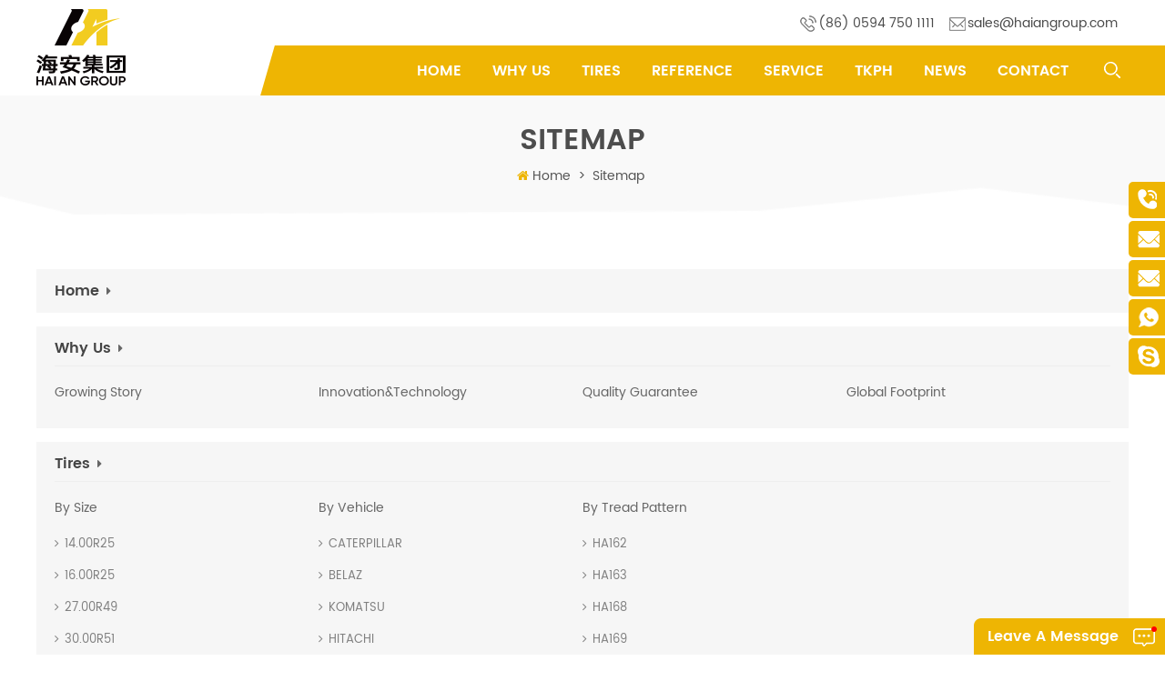

--- FILE ---
content_type: text/html; charset=UTF-8
request_url: https://www.haiangroup.com/sitemap.html
body_size: 8658
content:
<!DOCTYPE html PUBLIC "-//W3C//DTD XHTML 1.0 Transitional//EN" "http://www.w3.org/TR/xhtml1/DTD/xhtml1-transitional.dtd">
<html xmlns="http://www.w3.org/1999/xhtml">
<head>
<meta http-equiv="X-UA-Compatible" content="IE=edge">
<meta name="viewport" content="width=device-width, initial-scale=1.0, user-scalable=no">
<meta http-equiv="Content-Type" content="text/html; charset=utf-8" />
<meta http-equiv="X-UA-Compatible" content="IE=edge,Chrome=1" />
<meta http-equiv="X-UA-Compatible" content="IE=9" />
<meta http-equiv="Content-Type" content="text/html; charset=utf-8" />
<title></title>
<meta name="keywords" content="" />
<meta name="description" content="" />
<link rel="alternate" hreflang="en" href="https://www.haiangroup.com/sitemap.html" />
<link rel="alternate" hreflang="fa" href="https://fa.haiangroup.com/sitemap.html" />
<link rel="alternate" hreflang="fr" href="https://fr.haiangroup.com/sitemap.html" />
<link rel="alternate" hreflang="ru" href="https://ru.haiangroup.com/sitemap.html" />
<link rel="alternate" hreflang="es" href="https://es.haiangroup.com/sitemap.html" />
<link rel="alternate" hreflang="pt" href="https://pt.haiangroup.com/sitemap.html" />
  <link rel="canonical" href="https://www.haiangroup.com/sitemap.html" />
 
<link href="/images/favicon1.ico" rel="shortcut icon"  />

<link type="text/css" rel="stylesheet" href="/template/css/bootstrap.css">
<link type="text/css" rel="stylesheet" href="/template/css/font-awesome.min.css">
<link type="text/css" rel="stylesheet" href="/template/css/meanmenu.min.css">
<link type="text/css" rel="stylesheet" href="/template/css/animate.css" />
<link type="text/css" rel="stylesheet" href="/template/css/style.css">

<script type="text/javascript" src="/template/js/jquery-1.8.3.js"></script>
<script language="javascript" src="/js/jquery.validate.min.js"></script>
<script language="javascript" src="/js/jquery.blockUI.js"></script>
<script type="text/javascript" src="/js/front/common.js"></script> 
<script type="text/javascript" src="/js/jcarousellite_1.0.1.pack.js"></script> 
<script type="text/javascript" src="/js/scroll_jquery.js"></script>
<script type="text/javascript" src="/template/js/bootstrap.min.js"></script>
<script type="text/javascript" src="/template/js/bootstrap-touch-slider.js"></script>
<script type="text/javascript" src="/template/js/wow.min.js"></script>
<script type="text/javascript" src="/template/js/mainscript.js"></script>
<script type="text/javascript" src="/template/js/demo.js"></script>
<script  type="text/javascript" src="/template/js/jquery.velocity.min.js"></script>
<script type="text/javascript" src="/template/js/smoothproducts.min.js"></script>
<script type="text/javascript" src="/template/js/slick.js"></script>

<!--[if ie9]
<script src="/template/js/html5shiv.min.js"></script>
<script src="/template/js/respond.min.js"></script>
-->


<!--[if IE 8]>
    <script src="https://oss.maxcdn.com/libs/html5shiv/3.7.0/html5shiv.js"></script>
    <script src="https://oss.maxcdn.com/libs/respond.js/1.3.0/respond.min.js"></script>
<![endif]-->


    
     


<!-- Google Tag Manager -->
<script>(function(w,d,s,l,i){w[l]=w[l]||[];w[l].push({'gtm.start':
new Date().getTime(),event:'gtm.js'});var f=d.getElementsByTagName(s)[0],
j=d.createElement(s),dl=l!='dataLayer'?'&l='+l:'';j.async=true;j.src=
'https://www.googletagmanager.com/gtm.js?id='+i+dl;f.parentNode.insertBefore(j,f);
})(window,document,'script','dataLayer','GTM-NC6SC2B');</script>
<!-- End Google Tag Manager --></head> 
<body> 
    <!-- Google Tag Manager (noscript) -->
<noscript><iframe src="https://www.googletagmanager.com/ns.html?id=GTM-NC6SC2B"
height="0" width="0" style="display:none;visibility:hidden"></iframe></noscript>
<!-- End Google Tag Manager (noscript) -->  <header class="large">
<div class="header">
	<div class="container">
	<div class="boxH">
    <div class="row clearfix">
    	
        <div id="logo">
                        <a href="/" title="Haian Rubber Group Co., Ltd."><img alt="Haian Rubber Group Co., Ltd." src="/uploadfile/userimg/eda43dd60f2dd94f6bfd9c3df8a8f9df.png" /></a>
             
            
        </div>
        <div class="mobile-menu-area hidden-md hidden-lg">
            <div class="container">
            <div class="row">
                <div class="col-md-12">
                <div class="mobile-menu">
                    <nav id="mobile-menu">
                        <ul>
                            <li><a href="/">Home</a></li>
                                                                     <li><a href="/growing-story_d20">Why Us</a>
                                               
                                            <ul class="vmegamenu">
                                                
                                                  <li><a href="/growing-story_d20">Growing Story</a></li>
                                                
                                                  <li><a href="/innovation-technology_d10">Innovation&Technology</a></li>
                                                
                                                  <li><a href="/quality-guarantee_d22">Quality Guarantee</a></li>
                                                
                                                  <li><a href="/global-footprint_d29">Global Footprint</a></li>
                                                
                                            </ul>
                                                                                    </li>
                                                                     <li><a href="/products">tires</a>
                                    <ul class="vmegamenu">
                                                                                <li><a href="/by-size_c1">By Size</a>
                                                                                        <ul class="vmegamenu">
                                                    
                                            <li><a href="/14-00r25_c59">14.00R25</a></li>
                                                    
                                            <li><a href="/16-00r25_c60">16.00R25</a></li>
                                                    
                                            <li><a href="/27-00r49_c4">27.00R49</a></li>
                                                    
                                            <li><a href="/30-00r51_c5">30.00R51</a></li>
                                                    
                                            <li><a href="/33-00r51_c6">33.00R51</a></li>
                                                    
                                            <li><a href="/36-00r51_c14">36.00R51</a></li>
                                                    
                                            <li><a href="/37-00r57_c8">37.00R57</a></li>
                                                    
                                            <li><a href="/40-00r57_c9">40.00R57</a></li>
                                                    
                                            <li><a href="/46-90r57_c10">46/90R57</a></li>
                                                    
                                            <li><a href="/50-80r57_c11">50/80R57</a></li>
                                                    
                                            <li><a href="/53-80r63_c15">53/80R63</a></li>
                                                    
                                            <li><a href="/55-80r57_c13">55/80R57</a></li>
                                                    
                                            <li><a href="/59-80r63_c16">59/80R63</a></li>
                                                                                        </ul>
                                                                                   </li>
                                                                               <li><a href="/by-vehicle_c2">By Vehicle</a>
                                                                                        <ul class="vmegamenu">
                                                    
                                            <li><a href="/caterpillar_c17">CATERPILLAR</a></li>
                                                    
                                            <li><a href="/belaz_c18">BELAZ</a></li>
                                                    
                                            <li><a href="/komatsu_c21">KOMATSU</a></li>
                                                    
                                            <li><a href="/hitachi_c20">HITACHI</a></li>
                                                    
                                            <li><a href="/liebherr_c22">LIEBHERR</a></li>
                                                    
                                            <li><a href="/terex-unit-rig_c24">TEREX/Unit Rig</a></li>
                                                    
                                            <li><a href="/more_c58">More</a></li>
                                                                                        </ul>
                                                                                   </li>
                                                                               <li><a href="/by-tread-pattern_c3">By Tread Pattern</a>
                                                                                        <ul class="vmegamenu">
                                                    
                                            <li><a href="/ha162_c37">HA162</a></li>
                                                    
                                            <li><a href="/ha163_c38">HA163</a></li>
                                                    
                                            <li><a href="/ha168_c39">HA168</a></li>
                                                    
                                            <li><a href="/ha169_c40">HA169</a></li>
                                                    
                                            <li><a href="/ha368_c41">HA368</a></li>
                                                    
                                            <li><a href="/ha369_c42">HA369</a></li>
                                                    
                                            <li><a href="/ha566_c43">HA566</a></li>
                                                    
                                            <li><a href="/ha569_c44">HA569</a></li>
                                                    
                                            <li><a href="/ha686_c45">HA686</a></li>
                                                    
                                            <li><a href="/ha688_c46">HA688</a></li>
                                                    
                                            <li><a href="/ha710_c47">HA710</a></li>
                                                    
                                            <li><a href="/ha860_c48">HA860</a></li>
                                                    
                                            <li><a href="/ha993_c49">HA993</a></li>
                                                                                        </ul>
                                                                                   </li>
                                                                          </ul>
                               </li>
                                                            <li><a href="/reference_nc7">Reference</a>
                                                                       <ul class="vmegamenu">
                                                                                       <li><a href="/coal-mine_nc8">Coal Mine</a></li>
                                                                                       <li><a href="/iron-ore-mine_nc9">Iron Ore mine</a></li>
                                                                                       <li><a href="/copper-mine_nc10">Copper Mine</a></li>
                                                                                       <li><a href="/gold-mine_nc11">Gold Mine</a></li>
                                                                                       <li><a href="/nickel-mine_nc12">Nickel Mine</a></li>
                                                                                       <li><a href="/phosphate-ore_nc13">phosphate ore</a></li>
                                                                                       <li><a href="/stone-quarry_nc14">Stone Quarry</a></li>
                                                                              </ul>
                                                                    </li>
                                                                          <li><a href="/reliable-service_d11">Service</a>
                                             
                                            <ul class="vmegamenu">
                                                
                                                  <li><a href="/reliable-service_d11">Reliable Service</a></li>
                                                
                                                  <li><a href="/tires-knowledge_nc6">Tires Knowledge</a></li>
                                                
                                                  <li><a href="/category/downloads/1">Download Center</a></li>
                                                
                                                  <li><a href="/tdms_d30">TDMS</a></li>
                                                
                                            </ul>
                                                                                    </li>
                                         
                                                                         <li><a href="/tkph_d27">TKPH</a>
                                                                                    </li>
                                                                                                            <li><a href="/haian-news_nc3">News</a>
                                                                       <ul class="vmegamenu">
                                                                                       <li><a href="/haian-news_nc3">Haian News</a></li>
                                                                                       <li><a href="/industry-news_nc4">Industry News</a></li>
                                                                                          
                                             <li><a href="/responsibility_d28">Responsibility</a></li>
                                    </ul>
                                                                    </li>
                                                                          <li><a href="/contact_d2">Contact</a>
                                             
                                            <ul class="vmegamenu">
                                                
                                                  <li><a href="http://oa.haiangroup.com:8800">Enterprise Portal</a></li>
                                                
                                            </ul>
                                                                                    </li>
                                         
                            <div class="clearfix"></div>
                        </ul>	
                    </nav>
                </div>
                </div>
            </div>
            </div>
        </div>
        <div class="head_right clearfix">
             	  	
            <ul class="yuyan" style="display:none">
                                 <li><a href="https://www.haiangroup.com/sitemap.html"><img src="/template/images/en.png" />en</a></li>
                               <li><a href="https://fa.haiangroup.com/sitemap.html"><img src="/template/images/fa.png" />fa</a></li>
                               <li><a href="https://fr.haiangroup.com/sitemap.html"><img src="/template/images/fr.png" />fr</a></li>
                               <li><a href="https://ru.haiangroup.com/sitemap.html"><img src="/template/images/ru.png" />ru</a></li>
                               <li><a href="https://es.haiangroup.com/sitemap.html"><img src="/template/images/es.png" />es</a></li>
                               <li><a href="https://pt.haiangroup.com/sitemap.html"><img src="/template/images/pt.png" />pt</a></li>
               
            	
            	<li><a href="https://www.haiangroup.com.cn">
            		<img src="/template/images/ch.png" />中文
            	</a></li>
            </ul>
            
            <ul class="h_con">
                   
            	<li class="hcon_p"><a href="Tel:(86) 0594 750 1111">(86) 0594 750 1111</a></li>
                                            	<li class="hcon_e"><a rel="nofollow" href="mailto:sales@haiangroup.com">sales@haiangroup.com</a></li>
                   
            	<li class="hcon_s">(86) 0594 753 0301</li>
                            </ul>
            <div class="clearfix"></div>
            
            
            <div class="search_box">
                <div class="attr-nav">
                    <a class="search" href="#"><i></i></a>
                </div>
                <div class="top-search clearfix">
                   <div class="input-group">
                       <div class="header_search clearfix">
                           <input name="search_keyword" onkeydown="javascript:enterIn(event);" type="text" class="form-control" placeholder="Search...">
                           <input  type="submit" class="search_btn btn_search1" value="">
                       </div>
                       <span class="input-group-addon close-search"><i class="fa fa-times"></i></span>
                    </div>
                </div>
            </div>
            <div class="mainmenu-area bg-color-2">
                <div class="mainmenu-left visible-lg visible-md">
                    <div class="mainmenu">
                        <nav>
                            <ul>
                                <li><a href="/">Home</a></li>
                                                                         <li><a href="/growing-story_d20">Why Us</a>
                                             
                                            <ul class="vmegamenu">
                                                
                                                  <li><a href="/growing-story_d20">Growing Story</a></li>
                                                
                                                  <li><a href="/innovation-technology_d10">Innovation&Technology</a></li>
                                                
                                                  <li><a href="/quality-guarantee_d22">Quality Guarantee</a></li>
                                                
                                                  <li><a href="/global-footprint_d29">Global Footprint</a></li>
                                                
                                            </ul>
                                                                                    </li>
                                         
                                
                                <li class="product_vmegamenu"><a href="/products">tires</a>
                                    <ul class="row">
                                        <li class="col-sm-12">
                                            <ul class="nav_list clearfix">
                                                                                                <li class="col-sm-4">
                                                    <div class="top clearfix">
                                                       <h4><a href="/by-size_c1">By Size</a></h4>
                                                    </div>
                                                                                                        <div class="main">
                                                                
                                                        <p><a href="/14-00r25_c59" class="vgema-title">14.00R25</a></p>
                                                                
                                                        <p><a href="/16-00r25_c60" class="vgema-title">16.00R25</a></p>
                                                                
                                                        <p><a href="/27-00r49_c4" class="vgema-title">27.00R49</a></p>
                                                                
                                                        <p><a href="/30-00r51_c5" class="vgema-title">30.00R51</a></p>
                                                                
                                                        <p><a href="/33-00r51_c6" class="vgema-title">33.00R51</a></p>
                                                                
                                                        <p><a href="/36-00r51_c14" class="vgema-title">36.00R51</a></p>
                                                                
                                                        <p><a href="/37-00r57_c8" class="vgema-title">37.00R57</a></p>
                                                                
                                                        <p><a href="/40-00r57_c9" class="vgema-title">40.00R57</a></p>
                                                                
                                                        <p><a href="/46-90r57_c10" class="vgema-title">46/90R57</a></p>
                                                                
                                                        <p><a href="/50-80r57_c11" class="vgema-title">50/80R57</a></p>
                                                                
                                                        <p><a href="/53-80r63_c15" class="vgema-title">53/80R63</a></p>
                                                                
                                                        <p><a href="/55-80r57_c13" class="vgema-title">55/80R57</a></p>
                                                                
                                                        <p><a href="/59-80r63_c16" class="vgema-title">59/80R63</a></p>
                                                                                                            </div>	
                                                                                                    </li>	
                                                                                                <li class="col-sm-4">
                                                    <div class="top clearfix">
                                                       <h4><a href="/by-vehicle_c2">By Vehicle</a></h4>
                                                    </div>
                                                                                                        <div class="main">
                                                                
                                                        <p><a href="/caterpillar_c17" class="vgema-title">CATERPILLAR</a></p>
                                                                
                                                        <p><a href="/belaz_c18" class="vgema-title">BELAZ</a></p>
                                                                
                                                        <p><a href="/komatsu_c21" class="vgema-title">KOMATSU</a></p>
                                                                
                                                        <p><a href="/hitachi_c20" class="vgema-title">HITACHI</a></p>
                                                                
                                                        <p><a href="/liebherr_c22" class="vgema-title">LIEBHERR</a></p>
                                                                
                                                        <p><a href="/terex-unit-rig_c24" class="vgema-title">TEREX/Unit Rig</a></p>
                                                                
                                                        <p><a href="/more_c58" class="vgema-title">More</a></p>
                                                                                                            </div>	
                                                                                                    </li>	
                                                                                                <li class="col-sm-4">
                                                    <div class="top clearfix">
                                                       <h4><a href="/by-tread-pattern_c3">By Tread Pattern</a></h4>
                                                    </div>
                                                                                                        <div class="main">
                                                                
                                                        <p><a href="/ha162_c37" class="vgema-title">HA162</a></p>
                                                                
                                                        <p><a href="/ha163_c38" class="vgema-title">HA163</a></p>
                                                                
                                                        <p><a href="/ha168_c39" class="vgema-title">HA168</a></p>
                                                                
                                                        <p><a href="/ha169_c40" class="vgema-title">HA169</a></p>
                                                                
                                                        <p><a href="/ha368_c41" class="vgema-title">HA368</a></p>
                                                                
                                                        <p><a href="/ha369_c42" class="vgema-title">HA369</a></p>
                                                                
                                                        <p><a href="/ha566_c43" class="vgema-title">HA566</a></p>
                                                                
                                                        <p><a href="/ha569_c44" class="vgema-title">HA569</a></p>
                                                                
                                                        <p><a href="/ha686_c45" class="vgema-title">HA686</a></p>
                                                                
                                                        <p><a href="/ha688_c46" class="vgema-title">HA688</a></p>
                                                                
                                                        <p><a href="/ha710_c47" class="vgema-title">HA710</a></p>
                                                                
                                                        <p><a href="/ha860_c48" class="vgema-title">HA860</a></p>
                                                                
                                                        <p><a href="/ha993_c49" class="vgema-title">HA993</a></p>
                                                                                                            </div>	
                                                                                                    </li>	
                                                                                                 
                                            </ul>
                                        </li>
                                     </ul>
                                 </li>
                                                                 <li><a href="/reference_nc7">Reference</a>
                                                                       <ul class="vmegamenu">
                                                                                       <li><a href="/coal-mine_nc8">Coal Mine</a></li>
                                                                                       <li><a href="/iron-ore-mine_nc9">Iron Ore mine</a></li>
                                                                                       <li><a href="/copper-mine_nc10">Copper Mine</a></li>
                                                                                       <li><a href="/gold-mine_nc11">Gold Mine</a></li>
                                                                                       <li><a href="/nickel-mine_nc12">Nickel Mine</a></li>
                                                                                       <li><a href="/phosphate-ore_nc13">phosphate ore</a></li>
                                                                                       <li><a href="/stone-quarry_nc14">Stone Quarry</a></li>
                                                                              </ul>
                                                                    </li>
                                                                          <li><a href="/reliable-service_d11">Service</a>
                                             
                                            <ul class="vmegamenu">
                                                
                                                  <li><a href="/reliable-service_d11">Reliable Service</a></li>
                                                
                                                  <li><a href="/tires-knowledge_nc6">Tires Knowledge</a></li>
                                                
                                                  <li><a href="/category/downloads/1">Download Center</a></li>
                                                
                                                  <li><a href="/tdms_d30">TDMS</a></li>
                                                
                                            </ul>
                                                                                    </li>
                                         
                                                                        <li><a href="/tkph_d27">TKPH</a>
                                                                                    </li>
                                         
                                                                    <li><a href="/haian-news_nc3">News</a>
                                                                       <ul class="vmegamenu">
                                                                                       <li><a href="/haian-news_nc3">Haian News</a></li>
                                                                                       <li><a href="/industry-news_nc4">Industry News</a></li>
                                                                                        
                                             <li><a href="/responsibility_d28">Responsibility</a></li>  
                                    </ul>
                                                                    </li>
                                                                          <li><a href="/contact_d2">Contact</a>
                                             
                                            <ul class="vmegamenu">
                                                
                                                  <li><a href="http://oa.haiangroup.com:8800">Enterprise Portal</a></li>
                                                
                                            </ul>
                                                                                    </li>
                                         
                            </ul>
                        </nav>
                    </div>
                    
                </div>
            </div>
        
        	
        </div>
    </div>
   
	</div>
	</div>
	<div class="nav_bg"></div>
</div>
    
</header>
<div class="Mheight"></div>
   
<div class="page_banner">
                              </div>
 
      <div class="main_biaozhuh">
	<div class="container">
		<div class="row">
			<div class="title_box">
				<em>Sitemap</em>
			</div>
			<ul class="clearfix">
				<li><i  class="fa fa-home"></i><a href="/">Home</a></li>
				<li>></li>
				<li><h2>Sitemap</h2></li>
			</ul>
		</div>
	</div>	
</div>


 <div class="page_sitemap">
        	<div class="sitemap  clearfix"> 
        		<div class="container">
        			<div class="row">
	                <ul class="stp-listA clearfix">
	                    <li>
	                        <div class="stp-top"><a href="/">Home<i class="fa fa fa-caret-right"></i></a></div>
	                    </li>
	                                                   <li>
                                    <div class="stp-top"><a href="/why-us_d3">Why Us<i class="fa fa-caret-right"></i></a></div>
                                                                        <ul class="stp-listB clearfix">
                                                                                     <li><a href="/growing-story_d20">Growing Story</a></li>
                                                                                     <li><a href="/innovation-technology_d10">Innovation&Technology</a></li>
                                                                                     <li><a href="/quality-guarantee_d22">Quality Guarantee</a></li>
                                                                                     <li><a href="/global-footprint_d29">Global Footprint</a></li>
                                                                            </ul>
                                                                    </li>
                              
	                   <li>
                        <div class="stp-top"><a href="/products">tires<i class="fa fa fa-caret-right"></i></a></div>
                        <ul class="stp-listB clearfix">
                                                         <li><a href="/by-size_c1">By Size</a>
                                                                <ul class="stp-listC clearfix">
                                          
                                        <li><a href="/14-00r25_c59"><i class="fa fa-angle-right"></i>14.00R25</a>
                                          
                                        <li><a href="/16-00r25_c60"><i class="fa fa-angle-right"></i>16.00R25</a>
                                          
                                        <li><a href="/27-00r49_c4"><i class="fa fa-angle-right"></i>27.00R49</a>
                                          
                                        <li><a href="/30-00r51_c5"><i class="fa fa-angle-right"></i>30.00R51</a>
                                          
                                        <li><a href="/33-00r51_c6"><i class="fa fa-angle-right"></i>33.00R51</a>
                                          
                                        <li><a href="/36-00r51_c14"><i class="fa fa-angle-right"></i>36.00R51</a>
                                          
                                        <li><a href="/37-00r57_c8"><i class="fa fa-angle-right"></i>37.00R57</a>
                                          
                                        <li><a href="/40-00r57_c9"><i class="fa fa-angle-right"></i>40.00R57</a>
                                          
                                        <li><a href="/46-90r57_c10"><i class="fa fa-angle-right"></i>46/90R57</a>
                                          
                                        <li><a href="/50-80r57_c11"><i class="fa fa-angle-right"></i>50/80R57</a>
                                          
                                        <li><a href="/53-80r63_c15"><i class="fa fa-angle-right"></i>53/80R63</a>
                                          
                                        <li><a href="/55-80r57_c13"><i class="fa fa-angle-right"></i>55/80R57</a>
                                          
                                        <li><a href="/59-80r63_c16"><i class="fa fa-angle-right"></i>59/80R63</a>
                                            
                                </ul>
                                                            </li>
                                                        <li><a href="/by-vehicle_c2">By Vehicle</a>
                                                                <ul class="stp-listC clearfix">
                                          
                                        <li><a href="/caterpillar_c17"><i class="fa fa-angle-right"></i>CATERPILLAR</a>
                                          
                                        <li><a href="/belaz_c18"><i class="fa fa-angle-right"></i>BELAZ</a>
                                          
                                        <li><a href="/komatsu_c21"><i class="fa fa-angle-right"></i>KOMATSU</a>
                                          
                                        <li><a href="/hitachi_c20"><i class="fa fa-angle-right"></i>HITACHI</a>
                                          
                                        <li><a href="/liebherr_c22"><i class="fa fa-angle-right"></i>LIEBHERR</a>
                                          
                                        <li><a href="/terex-unit-rig_c24"><i class="fa fa-angle-right"></i>TEREX/Unit Rig</a>
                                          
                                        <li><a href="/more_c58"><i class="fa fa-angle-right"></i>More</a>
                                            
                                </ul>
                                                            </li>
                                                        <li><a href="/by-tread-pattern_c3">By Tread Pattern</a>
                                                                <ul class="stp-listC clearfix">
                                          
                                        <li><a href="/ha162_c37"><i class="fa fa-angle-right"></i>HA162</a>
                                          
                                        <li><a href="/ha163_c38"><i class="fa fa-angle-right"></i>HA163</a>
                                          
                                        <li><a href="/ha168_c39"><i class="fa fa-angle-right"></i>HA168</a>
                                          
                                        <li><a href="/ha169_c40"><i class="fa fa-angle-right"></i>HA169</a>
                                          
                                        <li><a href="/ha368_c41"><i class="fa fa-angle-right"></i>HA368</a>
                                          
                                        <li><a href="/ha369_c42"><i class="fa fa-angle-right"></i>HA369</a>
                                          
                                        <li><a href="/ha566_c43"><i class="fa fa-angle-right"></i>HA566</a>
                                          
                                        <li><a href="/ha569_c44"><i class="fa fa-angle-right"></i>HA569</a>
                                          
                                        <li><a href="/ha686_c45"><i class="fa fa-angle-right"></i>HA686</a>
                                          
                                        <li><a href="/ha688_c46"><i class="fa fa-angle-right"></i>HA688</a>
                                          
                                        <li><a href="/ha710_c47"><i class="fa fa-angle-right"></i>HA710</a>
                                          
                                        <li><a href="/ha860_c48"><i class="fa fa-angle-right"></i>HA860</a>
                                          
                                        <li><a href="/ha993_c49"><i class="fa fa-angle-right"></i>HA993</a>
                                            
                                </ul>
                                                            </li>
                                                    </ul>
                    </li>
	                   
	                                           <li>
                            <div class="stp-top"><a href="/reference_nc7">Reference<i class="fa fa fa-caret-right"></i></a></div>
                                                        <ul class="stp-listB clearfix">
                                                                    <li><a href="/coal-mine_nc8">Coal Mine</a></li>
                                                                    <li><a href="/iron-ore-mine_nc9">Iron Ore mine</a></li>
                                                                    <li><a href="/copper-mine_nc10">Copper Mine</a></li>
                                                                    <li><a href="/gold-mine_nc11">Gold Mine</a></li>
                                                                    <li><a href="/nickel-mine_nc12">Nickel Mine</a></li>
                                                                    <li><a href="/phosphate-ore_nc13">phosphate ore</a></li>
                                                                    <li><a href="/stone-quarry_nc14">Stone Quarry</a></li>
                                                            </ul>
                            	                      </li> 
	                   
	                                                   <li>
                                    <div class="stp-top"><a href="/service_d5">Service<i class="fa fa fa-caret-right"></i></a></div>
                                                                        <ul class="stp-listB clearfix">
                                                                                     <li><a href="/reliable-service_d11">Reliable Service</a></li>
                                                                                     <li><a href="/tires-knowledge_d4">Tires Knowledge</a></li>
                                                                                     <li><a href="/download-center_d26">Download Center</a></li>
                                                                                     <li><a href="/tdms_d30">TDMS</a></li>
                                                                            </ul>
                                                                    </li>
                              
	                                            <li>
                            <div class="stp-top"><a href="/news_nc1">News<i class="fa fa fa-caret-right"></i></a></div>
                                                        <ul class="stp-listB clearfix">
                                                                    <li><a href="/haian-news_nc3">Haian News</a></li>
                                                                    <li><a href="/industry-news_nc4">Industry News</a></li>
                                                            </ul>
                            	                      </li> 
	                                                    <li>
                                    <div class="stp-top"><a href="/contact_d2">Contact<i class="fa fa fa-caret-right"></i></a></div>
                                                                        <ul class="stp-listB clearfix">
                                                                                     <li><a href="/enterprise-portal_d31">Enterprise Portal</a></li>
                                                                            </ul>
                                                                    </li>
                              
	                    
	                </ul>
            		</div>
        		</div>	
        	</div>
    	</div>
 

<div class="foot_content clearfix">
<div class="top_img"><img src="/template/images/fot_topimg.png" /></div>
<div class="footer clearfix">
	<div class="container">
    <div class="row">
    	
    	<div class="fot_top">
              
			<div class="image">
				<img src="/uploadfile/single/7c941c4b901665b0b417ce4f97231150.png" alt="Haian Rubber Group Co., Ltd." />
			</div>
			<p>
	Euip your machinery with LUAN OTR Tires featuring excellent durability, stability and reliability. The premium quality tyres and the overall tyre solution maximize your fleet performance and reduce the operation cost.


	


	


	


	Notes:The&nbsp;information&nbsp;and&nbsp;graphics&nbsp;in&nbsp;this&nbsp;official&nbsp;website&nbsp;reflect&nbsp;some&nbsp;technical&nbsp;characteristics&nbsp;and&nbsp;parameters&nbsp;of&nbsp;the&nbsp;current&nbsp;tires.&nbsp;


	In&nbsp;line&nbsp;with&nbsp;the&nbsp;demand&nbsp;for&nbsp;product&nbsp;upgrades&nbsp;and&nbsp;iterations,&nbsp;the&nbsp;company&nbsp;reserves&nbsp;the&nbsp;right&nbsp;to&nbsp;change&nbsp;the&nbsp;technical&nbsp;parameters&nbsp;of&nbsp;the&nbsp;product&nbsp;at&nbsp;any&nbsp;time.&nbsp;


	Some&nbsp;of&nbsp;the&nbsp;pictures&nbsp;in&nbsp;the&nbsp;website&nbsp;are&nbsp;schematic&nbsp;diagrams&nbsp;for&nbsp;reference&nbsp;only.


	&nbsp;If&nbsp;the&nbsp;pictures&nbsp;do&nbsp;not&nbsp;match&nbsp;with&nbsp;the&nbsp;real&nbsp;product,&nbsp;the&nbsp;real&nbsp;product&nbsp;shall&nbsp;prevail.&nbsp;


	Without&nbsp;the&nbsp;authorization&nbsp;of&nbsp;Haian&nbsp;Rubber&nbsp;Group&nbsp;Co.,&nbsp;Ltd.,&nbsp;you&nbsp;are&nbsp;not&nbsp;allowed&nbsp;to&nbsp;copy&nbsp;the&nbsp;content&nbsp;of&nbsp;this&nbsp;website.


	The&nbsp;final&nbsp;interpretation&nbsp;of&nbsp;the&nbsp;content&nbsp;in&nbsp;this&nbsp;official&nbsp;website&nbsp;belongs&nbsp;to&nbsp;Haian&nbsp;Rubber&nbsp;Group&nbsp;Co.,&nbsp;Ltd.


	
</p>
			<ul class="f_sns clearfix">
                               
                              
                                                            <li><a href="https://www.facebook.com/Fujian-Haian-Rubber-Co-Ltd-799617953491322/" target="_blank" rel="nofollow"><img src="/uploadfile/friendlink/bd59d078bd98718b5632c16a42f09b04.png" /></a></li>
                                                            <li><a href="https://twitter.com/HaianTyre" target="_blank" rel="nofollow"><img src="/uploadfile/friendlink/5f9a1b23c525512b74ba01cd74b76294.png" /></a></li>
                                                            <li><a href="https://www.linkedin.com/company/fujian-haian-rubber-co-ltd/" target="_blank" rel="nofollow"><img src="/uploadfile/friendlink/dc2af70f4d12b6044cdfac7c5488a5ee.png" /></a></li>
                                                            <li><a href="https://www.youtube.com/channel/UC77C3RPaoLOj1oBy1aT8l3g/featured?view_as=subscriber" target="_blank" rel="nofollow"><img src="/uploadfile/friendlink/75afd09189c52144093c9175c9e2168c.png" /></a></li>
                                                            <li><a href="https://www.instagram.com/haiantyre/" target="_blank" rel="nofollow"><img src="/uploadfile/friendlink/26a34d31e38fc74c4e46c88f84c6fe7d.png" /></a></li>
                                                            <li><a href="https://www.pinterest.com/HaianTyres/" target="_blank" rel="nofollow"><img src="/uploadfile/friendlink/7fc61cd64d753e813dba2ebc3b683064.png" /></a></li>
                                                         
                        </ul>
			
		</div>
    	
    	
       <div id="right_column" class="fot_con clearfix">
        	<section id="blockbestsellers" class="block products_block column_box">
            	<span class="fot_title"><em>Contact Us</em><span></span><i class="column_icon_toggle icon-plus-sign"></i></span>
                <div class="block_content toggle_content">
                	<ul>
                            <li class="fc_a"><a rel="nofollow" target="_blank" href="https://www.google.com/maps/embed?pb=!1m18!1m12!1m3!1d14434.85324451366!2d118.84657522915695!3d25.24657934196997!2m3!1f0!2f0!3f0!3m2!1i1024!2i768!4f13.1!3m3!1m2!1s0x346ac800e5d3a135%3A0x3940a3a2bf98d3f0!2z5Lit5Zu956aP5bu655yB6I6G55Sw5biC5LuZ5ri45Y6_5p6r5Lqt6ZWHIOmCruaUv-e8lueggTogMzYyMTE1!5e0!3m2!1szh-CN!2sus!4v1559116004486!5m2!1szh-CN!2sus">Fengting Industry Park, Xian you County</a></li>
                          
                        <li class="fc_p">Tel ： <a href="Tel:(86) 0594 750 1111">(86) 0594 750 1111</a> </li>
                                                   
                        <li class="fc_e">Email : <a rel="nofollow" href="mailto:sales@haiangroup.com">sales@haiangroup.com</a></li>
                           
                        <li class="fc_e">Email : <a rel="nofollow" href="mailto:yifu.chen@haiangroup.com">yifu.chen@haiangroup.com</a></li>
                                            </ul>
                </div>
        	</section>
        </div>
        <div id="right_column" class="fot_nav clearfix">
        	<section id="blockbestsellers" class="block products_block column_box">
            	<span class="fot_title"><em>quick links</em><span></span><i class="column_icon_toggle icon-plus-sign"></i></span>
                <div class="block_content toggle_content">
                	<ul>
                                                 <li><a href="/">Home</a></li>
                                                 <li><a href="/products">Products</a></li>
                                                 <li><a href="/about-us_d1">About us</a></li>
                                                 <li><a href="/news">News</a></li>
                                                 <li><a href="/reliable-service_d11">Service</a></li>
                                                 <li><a href="/growing-story_d20">Why Us</a></li>
                                                 <li><a href="/reliable-service_d11">Service</a></li>
                                                 <li><a href="/reference_nc7">Reference</a></li>
                                                 <li><a href="/privacy-policy_d19">Privacy Policy</a></li>
                                            </ul>
                </div>
        	</section>
        </div>
        <div id="right_column" class="fot_tag clearfix">
        	<section id="blockbestsellers" class="block products_block column_box">
            	<span class="fot_title"><em>Hot Tags</em><span></span><i class="column_icon_toggle icon-plus-sign"></i></span>
                <div class="block_content toggle_content">
                	<ul>
                                                      <li><a href="/off-the-road-tires_sp">off-the-road tires</a></li>
                                                      <li><a href="/off-the-road-otr-tires_sp">Off-the-road OTR Tires</a></li>
                                                      <li><a href="/mining-dump-truck-tires_sp">Mining Dump Truck Tires</a></li>
                                                      <li><a href="/giant-earthmover-tires_sp">Giant Earthmover Tires</a></li>
                                                      <li><a href="/giant-earthmover-otr-tires_sp">Giant Earthmover OTR Tires</a></li>
                                                      <li><a href="/specialty-earthmover-tires_sp">Specialty Earthmover Tires</a></li>
                                                      <li><a href="/rigid-dump-truck-tires_sp">rigid dump truck tires</a></li>
                                                      <li><a href="/mining-otr-tires_sp">mining OTR tires</a></li>
                                                      <li><a href="/earthmover-mining-tyres_sp">Earthmover Mining Tyres</a></li>
                                                      <li><a href="/40-00r57-radial-otr-tyres_sp">40.00R57 Radial OTR Tyres</a></li>
                                            </ul>
                </div>
        	</section>
        </div>
        <div id="right_column" class="fot_sub clearfix">
                
        	<section id="blockbestsellers" class="block products_block column_box">
            	<span class="fot_title"><em>subscribe</em><span></span><i class="column_icon_toggle icon-plus-sign"></i></span>
                <div class="block_content toggle_content">
                	<div class="text">If you are interested in our products and our company!We hope to build up sincere friendship with you for a long time.</div>
                	<div class="letter-input clearfix">
                        <input name="keyword" type="text" id="user_email" class="fot_input" placeholder="your email..." >
                       <span ></span>
                       <button type="submit" onclick="add_email_list();" class="email_btn"><i class="fa fa-send"></i></button>
                    </div>
                   <script type="text/javascript" src="/template/js/subscribe.js"></script>
                </div>
        	</section>
        </div>
       
        <div class="clearfix"></div>
        <div class="foot_bot clearfix">
            <div class="copy">Copyright ©Haian Rubber Group Co., Ltd. All Rights Reserved. /  <a href="/sitemap.html">Sitemap</a>  /  <a href="/sitemap.xml">XML</a></div>
                               </div>
    </div>
    </div>
</div>
 
</div>

<a href="javascript:;" rel="nofollow" class="back_top"></a>
 
<div id="online_qq_layer">
    <div id="online_qq_tab">
        <a id="floatShow" rel="nofollow" href="javascript:void(0);">Leave a message</a> 
        <a id="floatHide" rel="nofollow" href="javascript:void(0);"><p>Leave a message</p><i class="fa fa-minus"></i></a>
    </div>
    <div id="onlineService">
        <div class="online_form">
            <form role="form" action="/inquiry/addinquiry" method="post" name="email_form" id="email_form1">
              <input type="hidden" name="msg_title" value="Leave a Message" class="meInput" />
                      <ul class="clearfix">
                      	<p class="text">Haian's trained tire experts are ready to answer your questions. Fill out the form and we'll suggest the perfect solution for you. Thank you for your interest in Luan OTR Tires!</p>
                                <li>
                                        <input name="msg_email" id="msg_email" class="input1" type="text" placeholder="your email *"/>
                                </li>
                                <li>
                                        <input  class="input1" name="msg_tel" type="text" placeholder="Tel/WhatsApp"/>
                                </li>
                                <li><textarea name="msg_content" placeholder="Message *"></textarea></li>
                                <div class="send_m"><input type="submit" value="Submit" /></div>
                        </ul>
            </form>
            
        </div>
    </div>
</div>


<div class="online_section">
  <div class="online">
    <ul>
               
      <li class="online_p"><a href="Tel:(86) 0594 750 1111">(86) 0594 750 1111</a></li>
               
      <li class="online_e"><a rel="nofollow" href="mailto:sales@haiangroup.com">sales@haiangroup.com</a></li>
         
      <li class="online_e"><a rel="nofollow" href="mailto:yifu.chen@haiangroup.com">yifu.chen@haiangroup.com</a></li>
                                    <li class="online_w"><a rel="nofollow" href="whatsapp://send?phone=+8613515923536">+8613515923536</a></li>
               
                          <li class="online_s"><a rel="nofollow" href="skype:sales@haiangroup.com?chat">sales@haiangroup.com</a></li>
               
    </ul>
  </div>
</div>


<div class="mobile_nav clearfix">
	<a href="/"><i class="fa fa-home"></i><p>Home</p></a>
    <a href="/products"><i class="fa fa-th-large"></i><p>tires</p></a>
    <a href="/about-us_d1"><i class="fa fa-user"></i><p>about</p></a>
    <a href="/contact-us_d2"><i class="fa fa-comments-o"></i><p>contact</p></a>
</div>

<script type="text/javascript">
	$('#bootstrap-touch-slider').bsTouchSlider();
</script>
<script type="text/javascript" src="/template/js/wow.min.js"></script>
<script type="text/javascript" src="/template/js/jquery.meanmenu.js"></script>
<script type="text/javascript" src="/template/js/main.js"></script>
<script type="text/javascript" src="/template/js/jquery.placeholder.min.js"></script>
<script type="text/javascript" src="/template/js/waypoints.min.js"></script>
<script type="text/javascript" src="/template/js/theme.js"></script>



</body>
</html>


--- FILE ---
content_type: text/css
request_url: https://www.haiangroup.com/template/css/style.css
body_size: 28030
content:
/*reset*/

:focus{outline:0;}

body,ul,img,p,input,dl,dd,tr,th,td{margin:0;padding:0;}

em{font-style:normal;}

img{border:none; height: auto;}

/*li,ul,ol{list-style:none;}*/

a{text-decoration:none;color:#4d4d4d;}

input{padding:0px;vertical-align: middle;line-height: normal;border:none;} 

body{overflow-x:hidden;}

button::-moz-focus-inner,input[type="reset"]::-moz-focus-inner,input[type="button"]::-moz-focus-inner,input[type="submit"]::-moz-focus-inner,input[type="file"]>input[type="button"]::-moz-focus-inner{border:none;padding:0;}

a:focus {outline: none;}

h1,h2,h3,h4,h5,h6 { margin: 0; padding: 0;}

.table-responsive{ overflow-x:auto;}

iframe { max-width: 100%;}





/*share*/

body{font-size:14px;font-family: 'Poppins',arial, sans-serif;color:#4d4d4d;background:#fff;}

.bold{font-weight:bold;}

.fontRed{color:red;}

.clearfix:before, .clearfix:after{content:" ";display:table;}

.clearfix:after{clear:both;}



@media only screen and (max-width: 992px) {

	.row{margin:0;}

}

*:link,*:visited,*:hover,*:active,*:focus{

 transition:color .30s linear, background-color .30s linear, border-color .30s linear,opacity .30s linear,background-image .30s linear;

 -webkit-transition:color .30s linear, background-color .30s linear, border-color .30s linear,opacity .30s linear,background-image .30s linear;}

 

@font-face {

    font-family: 'fontawesome';

    src:url(../font/fontawesome.eot);

    src: url(../font/fontawesome-webfont.eot?#iefix) format('embedded-opentype'),

	 url(../font/fontawesome-webfont.svg#fontawesome-webfont) format('svg'),

	 url(../font/fontawesome-webfont.woff) format('woff'),

	 url(../font/fontawesome-webfont.ttf) format('truetype');

    font-weight: normal;

    font-style: normal;

}

 

@font-face {

    font-family: 'poppins';

    src:url(../font/poppins.eot);

    src: url(../font/poppins.eot?#iefix) format('embedded-opentype'),

	 url(../font/poppins.svg#poppins) format('svg'),

	 url(../font/poppins.woff) format('woff'),

	 url(../font/poppins.ttf) format('truetype');

    font-weight: normal;

    font-style: normal;

}



@font-face {

    font-family: 'poppins_sb';

    src:url(../font/poppins_sb.eot);

    src: url(../font/poppins_sb.eot?#iefix) format('embedded-opentype'),

	 url(../font/poppins_sb.svg#poppins_sb) format('svg'),

	 url(../font/poppins_sb.woff) format('woff'),

	 url(../font/poppins_sb.ttf) format('truetype');

    font-weight: normal;

    font-style: normal;

}





/*index*/

.large { background: rgba(255,255,255,0.6); width: 100%;}

.large  .header > .container .boxH { position: relative;}

.head_top{background:#f7f8fa;}

.header{position:relative;z-index:99;}

.header > .container{position:relative;}

#logo{display:block; vertical-align:middle;margin:0;float:left;position:relative;z-index:9999999;padding-top:10px;}

#logo h1{margin:0;padding:0;display:inline-block;}

#logo img{max-width:195px;width:100%;height:auto;-moz-transition: all 0.3s;-o-transition: all 0.3s;-webkit-transition: all 0.3s;transition: all 0.3s;}



.head_right{float:right;}



.h_con{list-style:none;margin-top:0;text-align:left;display:inline-block;float:right; padding: 13px 0;}

.h_con li{display:inline-block;margin-right:30px;padding-left:30px;font-size:14px;line-height: 24px; color:#4a4a4a;}

.h_con li a{color:#4a4a4a;font-size:14px;}

.h_con li.hcon_p{background:url(../images/top_p.png) no-repeat left center;}

.h_con li.hcon_e{background:url(../images/top_e.png) no-repeat left center;}

.h_con li.hcon_s{background:url(../images/top_f.png) no-repeat left center;}

.h_con li a:hover{color:#eeb503; text-decoration: none;}



.yuyan { list-style: none; float: right; padding-top: 11px;}

.yuyan li { list-style: none; float: left; padding-right: 10px; border-right: 1px solid #ddd; margin-right: 10px;}

.yuyan li a { text-transform: uppercase; line-height: 20px; color: #4a4a4a;}

.yuyan li a img { padding-right: 5px; }

.yuyan li:last-child {border-right: 0px solid #ddd; margin-right: 0px; padding-right: 0px;}

.yuyan li a:hover { color: #eeb503; text-decoration: none;}



.nav_bg:before {content: ""; position: absolute; width: 76%;  height: calc(100% - 50px); top: 50px; right: -4%; background: #eeb503; z-index: -1; transform: skewX(-16deg);}



@media only screen and (max-width:1600px ) {
	.nav_bg:before { width: 81%; }


}



@media only screen and (max-width:1300px ) {
	.mainmenu>nav>ul>li { margin: 0 5px;}
}



/* Top Search*/

.search_box{float:right;z-index:99999999;margin-right:0;margin-left:15px;margin-top:8px;}

.search i{width:36px; height:36px; text-align:center;background:url(../images/search.png) no-repeat center center;display:inline-block;}

.top-search { display: block; width:50%;max-width:50%;position:absolute;right:0;top:104px;display: none;z-index:9999999999;background:#fafafa;border-radius:0px;box-shadow:0px 5px 10px 2px rgba(0,0,0,0.05);}

.top-search h4{font-size:19px; text-align:center; color:#333; margin:0;margin-bottom:15px;text-transform:capitalize;display:block;font-family:'poppins_sb';}

.top-search .input-group-addon i {float: right;position:absolute; right:10px; top:10px; width:40px; height:40px; line-height:38px;font-size:18px;}

.top-search .input-group-addon i:hover{color:#eeb503;}

.top-search .form-control {box-shadow:none;border:none;border-radius:0;border:1px solid #e5e5e5;background:#fff;color: #808080;height: 40px;line-height: 40px;padding: 0 60px 0 20px;text-align: left;font-size:13px;font-family:'Poppins';border-radius:0;}

.top-search input.form-control:focus{color:#333;font-style:inherit;}

.top-search .input-group-addon.close-search {cursor: pointer;}

.top-search .input-group{ width:100%;padding:10px 50px 10px 10px;max-width:100%; margin:0 auto;}

.btn_search1 {background-image: url(../images/search.png);background-repeat:no-repeat ; background-position: center center; top: 0px;height:40px; position: absolute;right:0px;width:40px;z-index: 3; background-color: #eeb503;}

.header_search {position: relative;}

.top-search .input-group-addon{background-color: transparent;border: none;color: #666;padding-left: 0;padding-right: 0;}

.top-search .input-group-addon.close-search{cursor: pointer; float:right;position:absolute;right:0;top:0;}

.attr-nav{float:right;padding-top:0;z-index:9999999;display:inline-block;}

.attr-nav ul li{ list-style:none;}



.Mheight { width: 100%; height: 105px;}



@media only screen and (max-width:1280px ) {
	.h_con li { margin-right: 12px; padding-left: 20px; font-size: 13px;}

	.yuyan li { padding-right: 6px; margin-right: 6px;}
}



@media only screen and (max-width:1200px ) {
	#logo img{max-width:155px; padding-top: 6px;}

	.nav_bg:before {    width: 80%;}
}





@media only screen and (max-width:992px ) {

	.Mheight { width: 100%; height: 0px;}



}



/* Sizes for the bigger menu */

header{width: 100%;z-index: 999999;padding: 0;position:fixed;}

header.large{top:0;}

header.small{height: ;left:0;background:#fff;top:0;box-shadow:0 0 20px 2px rgba(0,0,0,0.05);padding:0;}

header.small .search_box{margin-top:20px;}

header.small .mainmenu ul li a {  color: #333; }

header.small .h_con, header.small .yuyan,header.small  .nav_bg:before { display: none;}

header.small .header { padding: 10px 0;}
header.small .header #logo{ padding: 0;}

header.small .mainmenu-area { padding-top: 10px;}

header.small  #logo img { max-width: 140px;}

header.small .mainmenu>nav>ul>li.active>a, header.small .mainmenu>nav>ul>li#active>a { color: #eeb503; background: none;}

header.small .mainmenu>nav>ul>li:hover > a {color: #eeb503; background: none;}



header.small .attr-nav {     background: #eeb503; border-radius: 50%;}

header.small .top-search  { top: 82px;}





@media only screen and (max-width: 992px) {

	header,header.large{border:none;position:inherit;position:relative;top:0;}

	header.large .header,.header{padding:10px 0;background:#fff;z-index:6;position:relative;}

	.header .container{width:100%; padding: 0;}

	.header .row{margin:0;}

	.header #logo,header.small #logo,header.large .header.page_header #logo{padding:0;margin-right:10px;float:left;margin:0;}

	.header #logo img,header.small #logo img{max-width:140px; padding-top: 0;}

	.height{padding:0;}

	.select dd{top:39px;right:0;left:auto;}

	header.small .select dd{top:48px;}

	.select dt:after{color:#808080;}

	.select dt img{max-width:24px;max-height:16px;}

	header.small .attr-nav,.attr-nav{padding-top:0px;position:absolute;right:15px;top:-2px;background:#eeb503;z-index:9999999;display:inline-block;border-radius:50%; margin-top: 34px;}

	.search_box{position:absolute;left:0;top:0;width:100%;z-index:99999999;margin:0;max-width:100%;border:none;}

	

	.h_sns,.h_con{display:none;}

	.language{float:none;margin:0;}

	.select,header.small .select,header.large .header.page_header .select{margin-top:0;background:none;padding:0;padding-top:8px;}

	header.small .select dt>p,.select dt>p{display:none;}

	.select dt{padding:0;background:none;}

	.head-right,header.small .head-right{width:auto;padding-top:8px;}

	header.small .search_box{margin-top:0;}

	.top-search { width: 90%; max-width: 90%; top: 80px;}

	

	.top-search h4{font-size:16px;font-family:'GilroyB';}

	.top-search .input-group-addon i{right:10px;}

	.head_right{width:auto;}

	.large .header:before { display: none; }

	.nav_bg:before {  display: none;}

	.yuyan { padding-top: 0;     position: relative;

    z-index: 9999999; padding-right: 15px;}

}

@media only screen and (max-width: 480px) {

	.header #logo, header.small #logo{padding-top:0;}

	.top-search h4{font-size:14px;}

	.header #logo img,header.small #logo img{max-width:120px;}

	header.small .attr-nav, .attr-nav{top:-5px;}

	.top-search, header.small .top-search,.select dd{top:71px;}

	.top-search .input-group, header.small .top-search .input-group{}

}





/*******bootstrap-touch-slider********/

.slide_content{position:relative;z-index:4;overflow:hidden;}

/* SVG wrap */

.bs-slider{

    overflow: hidden;

    position: relative;

}

/*.bs-slider:hover {

    cursor: -moz-grab;

    cursor: -webkit-grab;

}

.bs-slider:active {

    cursor: -moz-grabbing;

    cursor: -webkit-grabbing;

}*/

.bs-slider .bs-slider-overlay {

    position: absolute;

    top: 0;

    left: 0;

    width: 100%;

    height: 100%;

    background-color: rgba(0, 0, 0, 0.40);

}

.bs-slider > .carousel-inner > .item > img,

.bs-slider > .carousel-inner > .item > a > img {

    margin: auto;

    width: 100% !important;

}

/*************************Slide effect**********************/

.fade {

    opacity: 1;

}

.fade .item {

    top: 0;

    z-index: 1;

    opacity: 0;

    width: 100%;

    position: absolute;

    left: 0 !important;

    display: block !important;

    -webkit-transition: opacity ease-in-out 1s;

    -moz-transition: opacity ease-in-out 1s;

    -ms-transition: opacity ease-in-out 1s;

    -o-transition: opacity ease-in-out 1s;

    transition: opacity ease-in-out 1s;

}

.fade .item:first-child {

    top: auto;

    position: relative;

}

.fade .item.active {

    opacity: 1;

    z-index: 2;

    -webkit-transition: opacity ease-in-out 1s;

    -moz-transition: opacity ease-in-out 1s;

    -ms-transition: opacity ease-in-out 1s;

    -o-transition: opacity ease-in-out 1s;

    transition: opacity ease-in-out 1s;

}

/*---------- LEFT/RIGHT ROUND CONTROL ----------*/

.control-round .carousel-control {

	top:auto;

    bottom: 0;

    z-index: 100;

    color: #333;

    display: block;

    cursor: pointer;

    overflow: hidden;

    text-shadow: none;

    position: absolute;

    background: transparent;

	right:200px;

	left:auto;

	top:50%;bottom:auto;right:auto;left:auto;filter:alpha(opacity=50);-moz-opacity:0.5;opacity:0.5;

}

.control-round .carousel-control.left{left:-40px;-webkit-transition:all var(--transition-time,800ms);

	-o-transition:all var(--transition-time,800ms);

	transition:all var(--transition-time,800ms);}

.control-round .carousel-control.right{right:-40px;-webkit-transition:all var(--transition-time,800ms);

	-o-transition:all var(--transition-time,800ms);

	transition:all var(--transition-time,800ms);}

.slide_content:hover .control-round .carousel-control.left{left:20px;}

.slide_content:hover .control-round .carousel-control.right{right:20px;}



.control-round .carousel-control.left:hover,

.control-round .carousel-control.right:hover{

    border: 0px transparent;

}



.control-round .carousel-control {

	margin: 0 20px;

	width: 30px;

	height: 60px;

	-webkit-transition: width 0.3s, background-color 0.3s;

	transition: width 0.3s, background-color 0.3s;

	opacity:0.6;

	filter:alpha(opacity=60);

	-moz-opacity:0.6;

	background: #000;

}

.control-round .carousel-control.left{margin-right:81px;}

.control-round .carousel-control.left:before{font-family:FontAwesome;content:"\f104";color:#fff;line-height:60px;}

.control-round .carousel-control.right{}

.control-round .carousel-control.right:before{font-family:FontAwesome;content:"\f105";color:#fff;line-height:60px;}



.carousel-control .icon-wrap {

	position: absolute;

	width: 32px;

}



.carousel-control.left .icon-wrap {

	left: 15px;

}

.carousel-control.right .icon-wrap {

	right: 15px;

}



.carousel-control h3 {

	position: absolute;

	top: 0;

	margin: 0;

	color: #000;

	text-transform: uppercase;

	white-space: nowrap;

	font-size:16px;

	line-height:42px;

	opacity: 0;

	-webkit-transition: opacity 0.3s, -webkit-transform 0.3s;

	transition: opacity 0.3s, transform 0.3s;

	color:#333;

}



.carousel-control.left h3 {

	right: 20px;

	-webkit-transform: translateX(100%);

	transform: translateX(100%);

}



.carousel-control.right h3 {

	left: 25px;

	-webkit-transform: translateX(-100%);

	transform: translateX(-100%);

}



.control-round .carousel-control:hover {

	background: #eeb503;

	color:#fff;

	opacity:1;

	filter:alpha(opacity=100);

	-moz-opacity:1;

	

}

.control-round .carousel-control.left:hover:before,.control-round .carousel-control.right:hover:before{color:#fff;}



.carousel-control:hover h3 {

	opacity: 1;

	-webkit-transition-delay: 0.1s;

	transition-delay: 0.1s;

	-webkit-transform: translateX(0);

	transform: translateX(0);

}

/*---------- INDICATORS CONTROL ----------*/

.indicators-line > .carousel-indicators{

    left: auto;

    width: 100%;

	

    height: 40px;

    font-size: 0;

    overflow-x: auto;

    text-align: center;

    overflow-y: hidden;

    padding-left: 0px;

    padding-right: 0px;

    padding-top: 1px;

    white-space: nowrap;

	margin-left:0;

}

.indicators-line > .carousel-indicators li{

    color:#b2b2b2;

	background:#fff;

	margin:0 5px;

	display:inline-block;

	font-size:20px;

	line-height:24px;

	border:none;

	width:25px;

	height:8px;

}



.indicators-line > .carousel-indicators li:last-child{

    margin-right: 0;

}

.indicators-line > .carousel-indicators .active{

	color:#eeb503;

}

/*---------- SLIDE CAPTION ----------*/

.slide_style_left {

    text-align: left !important;

}

.slide_style_right {

    text-align: left !important;

}

.slide_style_center {

    text-align: center !important;

}



.slide-text {

    left:auto;

    top:50%;

    margin: auto;

    position: absolute;

    text-align: center;

	padding:20px;

	-webkit-transform: translate(0, -50%);

	-moz-transform: translate(0, -50%);

	-ms-transform: translate(0, -50%);

	-o-transform: translate(0, -50%);

	transform: translate(0, -50%);

	-webkit-transition: all 0.3s ease-in-out;

	-moz-transition: all 0.3s ease-in-out;

	-o-transition: all 0.3s ease-in-out;

	transition: all 0.3s ease-in-out;

	width:100%;

}

.slide-text > div{text-align:center;max-width:1000px;margin:auto;text-transform:uppercase;}

.slide-text > div .title{color:#fff;font-family:'montserrat_light';font-size:84px;line-height:88px;margin-bottom:20px;}

.slide-text > div .text_box{padding:0 10px;background:url(../images/silde_bg_l.png) no-repeat bottom left, url(../images/silde_bg_r.png) no-repeat right bottom;display:inline-block;}

.slide-text > div .text_box .text{background:#eeb503;color:#333333;font-size:18px;line-height:24px;font-family:'montserrat_light';padding:5px 30px;}

.slide-text > div .main_more{margin-top:40px;}



.slide-bottom:before{content:"\f107";display:inline-block;font-family:'FontAwesome';position:absolute;left:50%;bottom:0;font-size:36px;color:#fff;margin-left:-15px;z-index:999;}





/*------------------------------------------------------*/

/* RESPONSIVE

/*------------------------------------------------------*/

@media (max-width:1400px) {

	.indicators-line > .carousel-indicators{left:auto;bottom:40px;}

}

@media (max-width:1200px) {

	.slide-text > div .title{font-size:64px;line-height:68px;margin-bottom:10px;}

}

@media (max-width:992px) {

	.slide_content{overflow:hidden;}

	.slide-text{padding:0 20px;}

	.slide-text > div{text-align:center;}

	.slide-text > div .title{font-size:48px;line-height:52px;}

	.slide-text > div .text_box .text{font-size:14px;line-height:20px;max-height:45px;overflow:hidden;font-family:'poppins';}

	.slide-text > div .main_more{margin-top:20px;}

	.control-round .carousel-control{top:40%;width:40px;}

	.control-round .carousel-control.left{left:-30px;border-radius:15px 45px 45px 15px;}

	.control-round .carousel-control.right{right:-30px;border-radius:45px 15px 15px 45px;}

	.slide-bottom:before{display:none;}

	.indicators-line > .carousel-indicators{margin-left:-50px;bottom:0;}

	.indicators-line > .carousel-indicators li{font-size:16px;}

	.slide_content:hover .control-round .carousel-control.left{left:-30px;}

.slide_content:hover .control-round .carousel-control.right{right:-30px;}



}

@media (max-width:560px) {

	.slide-text{width:100%;}

	.slide-text > div{padding:10px;}

	.slide-text > div .title{margin-bottom:10px;font-size:28px;line-height:32px;}

	.slide-text > div .text_box .text{font-size:12px;}

	.indicators-line > .carousel-indicators{margin-bottom:0;width:100%;}

	.slide-text > div .main_more{margin-top:10px;}

	.indicators-line > .carousel-indicators{display:none;}

}

@media (max-width:480px) {

	.control-round .carousel-control { height: 50px;}

	.control-round .carousel-control.right:before{margin-right: 5px; line-height: 50px;}

	.control-round .carousel-control.right:before,.control-round .carousel-control.left:before {margin-left: 5px; line-height: 50px;}

	.control-round .carousel-control.left{left:-40px;border-radius:15px 45px 45px 15px;}

	.control-round .carousel-control.right{right:-40px;border-radius:45px 15px 15px 45px;}

	.slide_content:hover .control-round .carousel-control.left{left:-40px;}

.slide_content:hover .control-round .carousel-control.right{right:-40px;}



}



.main_title{margin-bottom:20px;text-align:center;position:relative;}

.main_title .title {display:block; color:#333333; text-transform:capitalize; font-size:36px; font-family:'poppins_sb'; position:relative; line-height:38px;margin-bottom:8px;}

.main_title .text {color:#808080; font-size:12px; line-height:20px; max-height:40px; overflow:hidden; max-width:807px; margin:auto; margin-top:15px;}





.main_more{margin-top:30px;display:inline-block;background:#eeb503; box-shadow: 0px 4px 0px 0px rgba(181, 139, 6, 0.68); transition:all .5s;position:relative;overflow:hidden;z-index:10;border-top-right-radius:24px ; border-bottom-left-radius: 24px;}

.main_more:hover{color:#fff;text-decoration:none;box-shadow: 0px 4px 0px 0px rgba(181, 139, 6, 0.68);-webkit-box-shadow: 0px 4px 0px 0px rgba(181, 139, 6, 0.68);;-moz-box-shadow: 0px 4px 0px 0px rgba(181, 139, 6, 0.68);}

.main_more:before{content:'';width:100%;background:#fabe00;height:100%;position:absolute;left:-100%;top:0;display:block;transition:all .5s; box-shadow: 0px 4px 0px 0px rgba(181, 139, 6, 0.68); border-top-right-radius:24px ; border-bottom-left-radius: 24px;}

.main_more:hover:before{left:0;}

.main_more a,.main_more input{color:#ffffff;display:inline-block;font-size:14px; line-height: 24px;  text-transform:capitalize;padding:12px 27px;font-family:'Poppins';position:relative;z-index:2;background:none;}

.main_more a:hover,.main_more input:hover{text-decoration:none;color:#fff;}

@media only screen and (max-width: 768px) {

	.main_title{margin-bottom:20px;}

	.main_title .title{font-size:24px;line-height:26px;}

	.main_title .text{max-width:100%;font-size:12px;line-height:20px;max-height:40px;}

	.main_more{margin-top:20px;}

	.main_more a{padding:6px 20px;}

}

@media only screen and (max-width: 480px) {

	.main_more a{font-size:11px;}

}

.section-wave{position:absolute;top:0;transform:translateY(-100%);width:100vw;line-height:0;will-change:transform;z-index:1;overflow:hidden;}

.section-wave-white svg{fill:#fff;width:100%;height:16px;}

@media (min-width: 992px){

	.section-wave-white svg{height:28px;}

}









/* Slider */

.slick-slider{ position: relative; display: block; box-sizing: border-box; -moz-box-sizing: border-box; -webkit-touch-callout: none; -webkit-user-select: none; -khtml-user-select: none; -moz-user-select: none; -ms-user-select: none; user-select: none; -webkit-tap-highlight-color: transparent;}



.slick-list { position: relative; overflow: hidden; display: block; margin: 0; padding: 0; }

.slick-list:focus { outline: none; }

.slick-list.dragging { cursor: pointer; cursor: hand;}





.slick-track { position: relative; left: 0; top: 0; display: block; zoom: 1; }

.slick-track:before, .slick-track:after { content: ""; display: table; }

.slick-track:after { clear: both; }

.slick-loading .slick-track { visibility: hidden; }



.slick-slide { float: left; height: 100%; min-height: 1px; display: none; }

.slick-slide  .image { max-width: 100; overflow: hidden;}

.slick-slide  .image img { max-width: 100%;}

.slick-slide img { display: block; margin:0 auto;}

.slick-slide.slick-loading img { display: none; }

.slick-slide.dragging img { pointer-events: none; }

.slick-initialized .slick-slide { display: block; }

.slick-loading .slick-slide { visibility: hidden; }

.slick-vertical .slick-slide { display: block; height: auto; border: 1px solid transparent; }



/* Arrows */

.slick-prev, .slick-next { position: absolute; display: block; height: 20px; width: 20px; line-height: 0; font-size: 0; cursor: pointer; background: transparent; color: transparent; margin-top: -10px; padding: 0; border: none; outline: none; }

.slick-prev:focus, .slick-next:focus { outline: none; }

.slick-prev.slick-disabled:before, .slick-next.slick-disabled:before { opacity: 0.25; }

/* Dots */

.slick-dots { position: absolute;  list-style: none; display: block; text-align: center; padding: 0px; width: 100%; z-index:999; left:0; margin-top:34px;}

.slick-dots li { position: relative; display: inline-block; height: 5px; width:52px; margin: 0px 5px; padding: 0px; cursor: pointer; }

.slick-dots li button { border: 0; background: transparent; display: block; height: 5px; width:52px; outline: none; line-height: 0; font-size: 0; cursor: pointer; outline: none; background:#eeeeee;}

.slick-dots li button:focus { outline: none;}

.slick-dots li.slick-active button{background:#0db26d;}



/* Arrows */

.slick-prev, .slick-next { position: absolute; display: block; height: 20px; width: 20px; line-height: 0; font-size: 0; cursor: pointer; background: transparent; color: transparent; margin-top: -10px; padding: 0; border: none; outline: none; }

.slick-prev:focus, .slick-next:focus { outline: none; }

.slick-prev.slick-disabled:before, .slick-next.slick-disabled:before { opacity: 0.25; }

/* Dots */

.slick-dots { position: absolute; bottom: -25px; list-style: none; display: block; text-align: center; padding: 0px; width: 100%; z-index:999;display:none !important;}

.slick-dots li { position: relative; display: inline-block; height: 10px; width: 10px;border-radius:50%; margin: 0px 5px; padding: 0px; cursor: pointer; }

.slick-dots li button { border: 0; background: transparent; display: block; height: 10px; width: 10px;border-radius:50%; outline: none; line-height: 0; font-size: 0; cursor: pointer; outline: none; border:1px solid #b2b2b2;padding:0;}

.slick-dots li button:focus { outline: none;}

.slick-dots li.slick-active button{border:1px solid #eb5515;background:transparent;}



.slick-prev{width:45px;height:45px;position:absolute; left:-60px; top:43%; vertical-align: middle;filter:alpha(opacity=50);-moz-opacity:0.5;opacity:0.5;background:url(../images/prev.png) no-repeat center center;-webkit-transition:all var(--transition-time,800ms);

	-o-transition:all var(--transition-time,800ms);

	transition:all var(--transition-time,800ms); background-size: 100%;}

.slick-next{width:45px;height:45px;position:absolute; right:-60px; top:43%; vertical-align: middle;filter:alpha(opacity=50);-moz-opacity:0.5;opacity:0.5;background:url(../images/next.png) no-repeat center center;-webkit-transition:all var(--transition-time,800ms);

	-o-transition:all var(--transition-time,800ms);

	transition:all var(--transition-time,800ms); background-size: 100%;}

.slick-next:hover,.slick-prev:hover{filter:alpha(opacity=100);-moz-opacity:1;opacity:1;}

.slick-slide .li { overflow:hidden;}

@media only screen and (max-width: 1280px) {

	.slick-prev{left:-10px;}

	.slick-next{right:-10px;}

}

@media only screen and (max-width: 768px) {

	.slick-prev{left:-15px;width:40px;height:40px;}

	.slick-next{right:-15px;width:40px;height:40px;}

}

@media only screen and (max-width: 480px) {

	.slick-prev{left:-5px;}

	.slick-next{right:-5px;}

	

	

}



/*******features-tab********/

/* clearfix */

.owl-carousel .owl-wrapper:after {

	content: ".";

	display: block;

	clear: both;

	visibility: hidden;

	line-height: 0;

	height: 0;

}

/* display none until init */

.owl-carousel{

	display: none;

	position: relative;

	width: 100%;

	-ms-touch-action: pan-y;

}

.owl-carousel .owl-wrapper{display: none;position: relative;-webkit-transform: translate3d(0px, 0px, 0px);}

.owl-carousel .owl-wrapper-outer{

	overflow: hidden;

	position: relative;

	width: 100%;

}

.owl-carousel .owl-wrapper-outer.autoHeight{

	-webkit-transition: height 500ms ease-in-out;

	-moz-transition: height 500ms ease-in-out;

	-ms-transition: height 500ms ease-in-out;

	-o-transition: height 500ms ease-in-out;

	transition: height 500ms ease-in-out;

}

	

.owl-carousel .owl-item{

	float: left;

}

.owl-controls .owl-page,

.owl-controls .owl-buttons div{

	cursor: pointer;

}

.owl-controls {

	-webkit-user-select: none;

	-khtml-user-select: none;

	-moz-user-select: none;

	-ms-user-select: none;

	user-select: none;

	-webkit-tap-highlight-color: rgba(0, 0, 0, 0);

}



/* mouse grab icon */

.grabbing { 

    cursor:url(grabbing.png) 8 8, move;

}





/* fix */

.owl-carousel  .owl-wrapper,

.owl-carousel  .owl-item{

	-webkit-backface-visibility: hidden;

	-moz-backface-visibility:    hidden;

	-ms-backface-visibility:     hidden;

  -webkit-transform: translate3d(0,0,0);

  -moz-transform: translate3d(0,0,0);

  -ms-transform: translate3d(0,0,0);

}

.indicator-style.owl-theme .owl-controls .owl-buttons div {

    background: inherit;

    width:15px;

	height:28px;

	filter:alpha(opacity=30);

	-moz-opacity:0.3;

	opacity:0.3;

	padding: 0;

    position: absolute;

    right: 5px;

    top: 50%;

	text-indent:-9999px;

	overflow:hidden;

}

.indicator-style.owl-theme .owl-controls .owl-buttons div.owl-prev {left:-20px;background:url(../images/prev.png) no-repeat center center;}

.indicator-style.owl-theme .owl-controls .owl-buttons div.owl-next {right:-20px;background:url(../images/next.png) no-repeat center center;}

.indicator-style.owl-theme .owl-controls .owl-buttons div:hover {filter:alpha(opacity=60);-moz-opacity:0.6;opacity:0.6;}





.cat_content .slick-dots { display: block !important;}

.cat_content .slick-next,.cat_content  .slick-prev { display: none; width: 0;}

.cat_content .slick-dots{display:block !important;}

.cat_content .slick-dots li{width:30px;height:6px;border-radius:5px;}

.cat_content .slick-dots li button{width:30px;height:6px;background:#cccccc;border-radius:10px;border:none;}

.cat_content .slick-dots li.slick-active button{background:#eeb503;}



.cat_content{margin-bottom:10px;position:relative;margin-top:-42px;z-index:99999;}

.cat_content .title_bg{background:url(../images/proca_titlebg.png) no-repeat center center; background-size:cover ;}

.cat_content .title_bg em{color:#fff; font-size: 36px; line-height: 107px; font-family: "poppins_sb"; text-transform: capitalize;}

.cat_content .title_bg em:before{background:url(../images/icon_pro.png) no-repeat center center;}

.cat_content .title_bg .more{color:#333; float: right; margin-top: 60px; line-height: 26px; position: relative; padding-left: 23px;}

.cat_content .title_bg .more:before{ background: url(../images/plus.png);     content: '';

    margin-right: 5px;display: inline-block; width: 13px; height: 13px;  background-repeat: no-repeat;

    background-position: left center;}

.cat_content {list-style:none; overflow: hidden;}

.cat_content  .li{padding:0 3px;margin:3px 0;text-align:center;}

.cat_content .li .box{position:relative;overflow:hidden;}

.cat_content .li .box > a{position:absolute;left:0;top:0;width:100%;height:100%;z-index:10;display:block;}

.cat_content .li .box > img{max-width:100%;height:auto;width:100%;transition:all .5s;}

.cat_content .li:hover .box > img {-webkit-transform:scale(var(--scale-multiplier,1.05));

    -ms-transform:scale(var(--scale-multiplier,1.05));

    transform:scale(var(--scale-multiplier,1.05));}

.cat_content .li .bot_title{display:block;position:absolute;left:20px;bottom:30px;color:#ffffff;font-size:28px;line-height:32px;font-family:'poppins_sb';z-index:5;transition:all .5s;}

.cat_content .li:hover .bot_title{bottom:-30%;}

.cat_content .li .ovrly{display:block;width:100%;height:100%;position:absolute;left:0;top:0;background:#333;filter:alpha(opacity=40);-moz-opacity:0.4;opacity:0.4;transition:all .5s;}

.cat_content .li:hover .ovrly{filter:alpha(opacity=80);-moz-opacity:0.8;opacity:0.8;}

.cat_content .li .main{

	position:absolute;

	left:50%;

	top:30%;

	-webkit-transform: translate(-50%, -50%);

	-moz-transform: translate(-50%, -50%);

	-ms-transform: translate(-50%, -50%);

	-o-transform: translate(-50%, -50%);

	transform: translate(-50%, -50%);

	-webkit-transition: all 0.5s ease-in-out;

	-moz-transition: all 0.5s ease-in-out;

	-o-transition: all 0.5s ease-in-out;

	transition: all 0.5s ease-in-out;

	width:70%;

	filter:alpha(opacity=0);-moz-opacity:0;opacity:0;

}

.cat_content .li:hover .main{top:50%;filter:alpha(opacity=100);-moz-opacity:1;opacity:1;}



.cat_content .li .main .title{display:block;margin-bottom:15px;color:#ffffff;font-size:28px;line-height:32px;text-transform:capitalize;font-family:'poppins_sb';}

.cat_content .li .main .text{font-size:12px;line-height:20px;overflow:hidden;height:40px;color:#cccccc;}

.cat_content .bottom {width: 100%; position: absolute; bottom: 0; left: 0; opacity: 0; transition: all .5s; z-index: 10;}

.cat_content .bottom .more {display: inline-block; float: right; line-height: 50px; background: url(../images/proca_jtbg.png) no-repeat left center; width: 101px; position: absolute; right: 0; bottom: 0;}

.cat_content .bottom .more img { float: right;}

.cat_content .bottom ul {width:100%; background: rgba(255,255,255,0.2); height: 50px;}

.cat_content .bottom ul li { list-style: none; float: left;  width: 25%;padding-top: 10px;  margin-right: 5px;}

.cat_content .bottom ul li img { max-width: 100%; max-height: 30px;}

.cat_content .li:hover  .bottom { opacity: 1;}



@media only screen and (max-width: 992px) {

	.cat_content{margin-top:0; padding-bottom: 40px;}

	.cat_content .title_bg{background:#fff; text-align: center; padding: 10px 0;}

	.cat_content .li .bot_title{width:100%;text-align:center;left:0;bottom:20px;font-size:20px;line-height:24px;}

	.cat_content .title_bg em { color: #333; line-height: 50px;}

	.cat_content .li .main .title{font-size:20px;line-height:24px;}

	.cat_content .title_bg .more:before{background-image:url(../images/icon_plus_b.png);}

	.cat_content .title_bg .more{color:#999; float: none; display: block; margin-top: 0;}

}

@media only screen and (max-width:768px ) {
	.cat_content .title_bg em { font-size: 24px;}
}



@media only screen and (max-width: 540px) {

	.cat_content .li{width:100%;}

}



@media only screen and (max-width:480px ) {

	.cat_content .title_bg em { font-size: 24px;}

}



.ab_content { padding: 0px 0 0px 5%; background: #f8f8f8; overflow: hidden;}

.ab_content .ab_L  {float: left;  width: 50%; padding-right: 80px; padding-top: 60px; padding-bottom: 60px;}

.ab_content .ab_L .top .text-center{float:left; overflow: hidden;}

.ab_content .ab_L .text-center .text-img{

	-webkit-text-fill-color:transparent;

	background:-o-linear-gradient(transparent, transparent);

	background:url(../images/text_img.jpg) repeat;

	-webkit-background-clip:text;

	background-position-y:90%;

	background-position-X:10%;

	-webkit-animation:imgPos 5s linear normal infinite paused;

	animation:imgPos 5s linear normal infinite paused;

	display:inline-block;

	overflow:hidden;

	line-height:100%;

	font-size:150px;

	font-family:'poppins_sb';  text-transform: uppercase;

	color:#333333;

	letter-spacing:-1px;

	

}

.ab_content .ab_L .top .text-center2 {float:left; overflow: hidden;}

.ab_content .ab_L .text-center2 .text-img{

	-webkit-text-fill-color:transparent;

	background:-o-linear-gradient(transparent, transparent);

	background:url(../images/text_img.jpg) repeat;

	-webkit-background-clip:text;

	background-position-y:60%;

	background-position-x:60%;

	-webkit-animation:imgPos 5s linear normal infinite paused;

	animation:imgPos 5s linear normal infinite paused;

	display:inline-block;

	overflow:hidden;

	line-height:100%;

	font-size:80px;

	font-family:'poppins_sb';  text-transform: uppercase;

	color:#333333;

	letter-spacing:-1px;

}





.ab_content .ab_L .top .right {overflow: hidden; float: left; padding-left: 20px;}

.ab_content .ab_L .top .right p{ color:#1a1a1a;font-size:34px;line-height:56px;text-transform:uppercase;font-family:'poppins_sb';padding-top:30px;}

.ab_content .ab_L .top .right p em{display:block;color:#eeb503; }

.ab_content .ab_L .bottom {margin-top: 10px}

.ab_content .ab_L .bottom > em { font-size: 16px; font-family: "poppins_sb"; line-height: 30px; height: 60px; overflow: hidden; display: block;}

.ab_content .ab_L .bottom .textD {margin-top: 20px;font-size: 13px; line-height: 26px; height: 156px; overflow: hidden; color: #777777;}

.ab_content .ab_L ul li { list-style: none; margin-right: 15px;}

.ab_content .ab_R {width: 50%; float: left; background: url(../images/why_bg.jpg) no-repeat right bottom; background-size: cover; padding: 80px 80px 150px 40px;}

.ab_content .ab_R em { font-size: 36px; line-height: 40px; font-family: "poppins_sb"; color: #fff;}

.ab_content .ab_R .line { width: 100px; height: 2px; background: rgba(255,255,255,0.6); margin-top: 30px; margin-bottom: 70px;}

.ab_content .ab_R  ul li { list-style: none; width: 50%; float: left; padding-right: 20px; margin-bottom: 55px;}

.ab_content .ab_R  ul li .image {display: block; float: left; width: 68px; height: 68px; border: 2px solid rgba(255,255,255,0.6); transition: all .5s;}

.ab_content .ab_R  ul li:nth-child(2n+2) {padding-right: 0px; }

.ab_content .ab_R  ul li .main { padding-left: 88px;}

.ab_content .ab_R  ul li .main .title {display: inline-block; font-size: 18px; color: #fff; font-family: "poppins_sb"; line-height: 20px; height: 20px; overflow: hidden; word-break: break-word; text-transform: capitalize;}

.ab_content .ab_R  ul li:hover .image {transform: rotateY(180deg); }

.ab_content .ab_R  ul li .main .text {font-size: 13px; color: rgba(255,255,255,0.9); line-height: 20px; height: 40px; overflow: hidden; margin-top: 10px; word-break: break-word;}



@media only screen and (max-width:1500px ) {

.ab_content .ab_R  ul li .main .title { font-size: 16px;}

.ab_content .ab_R { padding: 80px 60px 150px 40px;}

}



@media only screen and (max-width:1400px ) {
.ab_content { padding: 0 0 0 60px;}	

.ab_content .ab_R { padding: 80px 30px 100px 40px;}

.ab_content .ab_R ul li { padding-right: 15px;}


}



@media only screen and (max-width:1200px ) {

.ab_content .ab_L .text-center .text-img { font-size: 100px; }

.ab_content .ab_L .top .right p { font-size: 24px; line-height: 30px;}

.ab_content .ab_L ul li { margin-right: 10px;}

.ab_content .ab_L ul  .main_more a { padding: 6px 15px;}

}



@media only screen and (max-width:992px ) {

	.ab_content { padding: 0;}

.ab_content .ab_L ,.ab_content .ab_R { width: 100%;}

.ab_content .ab_L  { padding-left: 40px; padding-right: 40px;}

.ab_content .ab_R  { padding: 60px 40px;}

}

@media only screen and (max-width:768px ) {

	.ab_content { padding: 0;}

.ab_content .ab_L ,.ab_content .ab_R { width: 100%;}

.ab_content .ab_L  { padding: 40px 15px;}

.ab_content .ab_R  { padding: 40px 15px;}

.ab_content .ab_R em { font-size: 24px;}

.ab_content .ab_R .line { margin-bottom: 40px; margin-top: 20px;}

.ab_content .ab_L .bottom > em { font-size: 14px;}

.ab_content .ab_L .bottom .textD { margin-top: 10px;}

}



@media only screen and (max-width:480px ) {

	.ab_content .ab_R ul li { width: 100%; padding-right: 0; margin-bottom: 20px; }

	.ab_content .ab_L ul li { margin-top: 10px;}

	.ab_content .ab_L .text-center .text-img { font-size: 80px;}

	.ab_content .ab_L .top .right p { font-size: 18px; padding-top: 20px;}

}





.hot_content { padding: 60px 0 20px; background: url(../images/hot_bg.png) no-repeat center center; background-size: cover; overflow: hidden;}

.hot_content ul { margin-top: 40px;}

.hot_content ul li {overflow: hidden; float: left; list-style: none; width: 25%; padding: 0 15px;margin-bottom: 30px;}

.hot_content ul li .box { overflow: hidden;  border-radius: 8px; }

.hot_content ul li .image { display: block; width: 100%; overflow: hidden;}

.hot_content ul li .image img { width: 100%; max-width: 100%; height: auto; transition: all .5s;} 

.hot_content ul li .main { background: #fff; margin-top: 10px; padding: 20px; text-align: center;}

.hot_content ul li .main .title { display: inline-block; font-size: 16px; line-height: 24px; height: 48px; overflow: hidden; font-family: "poppins_sb"; word-break: break-word; text-transform: capitalize;}

.hot_content ul li .main .text { font-size: 12px; line-height: 14px; height: 14px; overflow: hidden; color: #999999; word-break: break-word; margin-top:10px ;}

.hot_content ul li .box:hover .image img  { transform: scale(1.05);}

.hot_content ul li .box:hover .main .title { text-decoration: none; color: #eeb503;}

.hot_content .main_more { margin-top: 5px;}

.hot_content .main_more a { padding: 12px 40px;}

.hot_content .main_more a img { margin-left: 10px;}



@media only screen and (max-width:992px ) {
	.hot_content ul li { width: 33.3333%;}
}



@media only screen and (max-width:768px ) {

	.hot_content ul li { width: 50%;}

	.hot_content { padding: 40px 0 20px;}

	.hot_content ul { margin-top: 30px;}

}



@media only screen and (max-width:480px ) {

	.hot_content ul li { width: 50%; padding: 0 10px; margin-bottom: 20px;}

	.hot_content ul li .main .title { font-size: 14px;}

	.hot_content ul li .main { margin-top: 6px;}

}



.story_content { padding: 0px 0 125px 0; background: url(../images/story_bg.png) no-repeat center center; background-size: cover; overflow: hidden;}

.story_content .top_img img {width: 100%; height: auto; max-width: 100%;} 

.story_content .main_title { padding-top: 60px;}

.story_content .main_title .title { color: #fff;}

.story_content .main_title .text { color: rgba(255,255,255,0.6);}

.story_content .main { background: #fff; padding: 15px 20px;}

.story_content  .li .box > .image > a > img { width: 100%; max-width: 100%; height: auto; transition: all .5s;}

.story_content  .li .box { margin: 0 15px;}

.story_content  .li .box > .image { position: relative;}

.story_content  .li .box > .image .video { width: 45px; height: 45px; border-radius: 50%; background: rgba(238,181,3,0.6); bottom: 10px; left: 20px; position: absolute; transition: all .5s;}

.story_content  .li .box .main .title {display: inline-block; font-size: 16px; line-height: 18px; height: 18px; overflow: hidden; font-family: "poppins_sb"; word-break: break-word;text-transform: capitalize; }

.story_content  .li .box:hover .image > a > img { transform: scale(1.05);}

.story_content  .li .box:hover .image .video { background: rgba(238,181,3,1);}

@media only screen and (max-width:1440px ) {
	.story_content .slick-next { right: -50px;}

	.story_content  .slick-prev { left: -50px;}
}



@media only screen and (max-width:1200px ) {

	.story_content .slick-next { right: 0px;}

	.story_content  .slick-prev { left: 0px;}

}



@media only screen and (max-width:992px ) {

	.story_content .main_title { padding-top: 40px;}

	.story_content { padding: 0px 0 40px 0;}

}



@media only screen and (max-width:768px ) {

	.story_content .slick-next { right: -10px;}

	.story_content  .slick-prev { left: -10px;}

}



.news_content{margin-top:-60px; position: relative; z-index: 7; overflow: hidden; padding-bottom: 34px;}

.news_content .title_bg{background:url(../images/news_titlebg.png) no-repeat center center; background-size:cover ;}

.news_content .title_bg em{color:#fff; line-height: 107px; font-size: 36px; font-family: "poppins_sb"; text-transform: capitalize;}

.news_content .title_bg .more{color:#333; float: right; margin-top: 60px;position: relative; }

.news_content .title_bg .more:before{background:url(../images/plus.png) no-repeat left center;

    content: '';

    margin-right: 5px;

    display: inline-block;

    width: 13px;

    height: 13px;}

.news_content .title_bg .more:hover{color:#eeb503;}

.news_content .list{list-style:none;padding-top:40px;}

.news_content .list li{padding:0 15px;}

.news_content .list li .image{margin-bottom:30px;display:block;overflow:hidden;border-radius:50%;}

.news_content .list li .image img{max-width:100%;height:auto;transition:all .5s;border-radius:50%;}

.news_content .list li:hover .image img{-webkit-transform:scale(var(--scale-multiplier,1.05));

	-ms-transform:scale(var(--scale-multiplier,1.05));

	transform:scale(var(--scale-multiplier,1.05));}

.news_content .list li .title{display:block;font-size:14px;color:#333333;line-height:20px;overflow:hidden;height:40px;font-family:'poppins_sb';margin-bottom:15px;}

.news_content .list li:hover .title{color:#eeb503; text-decoration: none;}

.news_content .list li .text{font-size:12px;line-height:20px;overflow:hidden;height:40px;color:#808080;margin-bottom:10px;}

.news_content .list li .date{padding-left:20px;color:#eeb503;font-size:12px;background:url(../images/time_icon.png) no-repeat left center;}



@media only screen and (max-width: 992px) {

	.news_content{margin-top:0px;}

	.news_content .title_bg{background:#fafafa; text-align: center; padding-top: 10px; padding-bottom: 10px;}

	.news_content .title_bg .more { float: none; display: block; margin-top: 0;}

	.news_content .title_bg em{color:#333; line-height: 50px; font-size: 24px;}

	.news_content .title_bg .more{color:#999;}

	.news_content .list li{text-align:center;}

	.news_content .title_bg .more:before{background:url(../images/icon_plus_b.png) no-repeat left center;   }

}

@media only screen and (max-width: 768px) {

	.news_content .list li{margin-bottom:20px;}

}

@media only screen and (max-width: 480px) {

	.news_content .list{padding-top:20px;}

	.news_content .list li{padding:0 5px;}

	.news_content .list li .image{margin-bottom:15px;}

	.news_content .list li .text{display:none;}

	.news_content .list li .title{font-size:12px;}

	.news_content .list li .date{background-size:16px;padding-left:22px;}

}





.foot_content{position:relative;background:url(../images/foot_bg.jpg) no-repeat center center;background-size:cover;padding-top:0px; overflow: hidden;}

.foot_content .top_img img { width: 100%; max-width: 100%; overflow: hidden;}

.footer{position:relative;z-index:6;padding-top:50px; overflow: hidden;}

.footer .fot_title{display:block;margin-bottom:5px;text-transform:capitalize;position:relative;}

.footer .fot_title em{font-size:18px;display:block;position:relative;z-index:5;color:#ffffff;text-transform:capitalize;font-family:'poppins_sb';padding-bottom:5px;}

.fot_top { text-align: center; padding-bottom: 20px; border-bottom: 1px solid rgba(87,87,87,0.5); margin-bottom: 40px;}

.fot_top .image { text-align: center; }

.fot_top p { max-width: 807px; margin: 0 auto; color:rgba(255,255,255,0.6); margin-top: 20px; font-size: 12px;}

.fot_top ul { margin: 0 auto; text-align: center; display: inline-block;}

.f_sns{padding-top:25px;}

.f_sns li {width: 40px; height: 40px; list-style: none; margin-right: 15px; display: inline-block; margin-bottom: 10px;}

.f_sns li img { position: relative;}

.f_sns li:hover img { top: -2px; max-width: 100%;}



.footer ul{list-style:none;}

.icon-minus-sign:before {content:"-";font-family:'FontAwesome';}

.icon-plus-sign:before {content: "+";font-family:'FontAwesome';}

.fot_title .column_icon_toggle {display: none;}



.fot_con{padding-right:100px;float:left;width:33%;}

.fot_con ul li{margin-bottom:12px;color:#999999;font-size:12px;line-height:22px;padding-left:35px;}

.fot_con ul li a{color:#999999;font-size:12px;line-height:22px;}

.fot_con ul li a:hover{color:#eeb503;}

.fot_con ul li.fc_a{background:url(../images/fot_add.png) no-repeat left 1px;}

.fot_con ul li.fc_p{background:url(../images/fot_p.png) no-repeat 3px 1px;}

.fot_con ul li.fc_e{background:url(../images/fot_e.png) no-repeat 2px 1px;}

.fot_con ul li.fc_s{background:url(../images/fot_s.png) no-repeat 2px 1px;}





.fot_nav{float:left;width:20%;padding-right:40px;}

.fot_nav li{margin-bottom:6px;}



.fot_nav li a{color:#999999;font-size:12px;line-height:22px;text-transform:capitalize; }

.fot_nav li a i {padding-right: 10px; transition:all .3s; color: #727272;

-ms-transition:all .3s; 

-moz-transition:all .3s; 

-webkit-transition:all .3s; 

-o-transition:all .3s;}

.fot_nav li:hover i {color: #eeb503;}

.fot_nav li a:hover{color:#eeb503;}



.fot_tag{padding-right:40px;float:left;width:26%;}

.fot_tag ul li{margin-bottom:6px;}

.fot_tag li a i {padding-right: 10px;transition:all .3s; 

-ms-transition:all .3s; 

-moz-transition:all .3s; 

-webkit-transition:all .3s; 

-o-transition:all .3s;  color: #999999;}

.fot_tag li:hover i { color: #eeb503;}

.fot_tag ul li a{color:#999999;font-size:12px;line-height:22px;}

.fot_tag ul li a:hover{color:#eeb503;}



.fot_sub{float:left;width:21%;}

.fot_sub .text{color:#999999;font-size:12px;line-height:22px;margin-bottom:30px;}

.letter-input{position:relative; max-width: 100%;}

.letter-input .fot_input{position: relative; width:100%;height:40px;line-height:40px;font-size:12px;color:#999999;padding-right:60px; border-radius: 0px; padding-left: 0px; border-bottom: 1px solid rgba(153,153,153,0.3); background: none;}

.letter-input .fot_input:focus{color:#fff;}

.letter-input .fot_input:-ms-input-placeholder{color:#999999;}/* Internet Explorer 10+ */ 

.letter-input .fot_input::-webkit-input-placeholder{color:#999999;}/* WebKit browsers */

.letter-input .fot_input::-moz-placeholder{color:#999999;}/* Mozilla Firefox 4 to 18 */ 

.letter-input .fot_input:-moz-placeholder{color:#999999;}/* Mozilla Firefox 19+ */

.letter_content .letter-input .main_more{margin-top:0;float:right;}

.email_btn {

	    position: absolute;

    top: 0;

    right: 4px;

    line-height: 46px;

    border: none;

    display: inline-block;

    color: #fff;

    text-transform: uppercase;

    padding: 0 16px;

    -webkit-transition: 0.5s all;

    -o-transition: 0.5s all;

    -moz-transition: 0.5s all;

    -ms-transition: 0.5s all;

    margin-top: 12px;

    background: none;

}







.friendly{margin-top:5px;}

.friendly p{display:inline-block;text-transform:capitalize;color:#999999;font-size:13px;}

.friendly a{color:#999999;font-size:13px;display:inline-block;margin:0 5px; }

.friendly a:hover{color:#eeb503;}









.foot_bot{padding:20px 0;text-align:center;border-top:1px solid #484747;text-align:center;margin-top:30px;}

.copy{color:#999999;font-size:12px;display:block;}

.copy a{color:#999999;font-size:12px;}

.copy a:hover{color:#eeb503;}

.copy p{display:inline-block;padding-right:5px;}



@media only screen and (max-width: 1200px) {

	.fot_nav,.fot_tag,.fot_pro{padding-right:60px;}

}

@media only screen and (max-width: 992px) {

	.footer .fot_title em { font-size: 16px;}

}





@media only screen and (max-width: 768px) {

	.footer{padding-top:50px;}

	

	.footer .fot_about,.footer .fot_tag,.footer .fot_con,.footer .fot_pro,.footer .fot_sub,.footer .fot_nav{width:100%;padding:0;}

	.footer .fot_title em{margin-bottom:0;font-size:16px;padding-bottom:5px;background:none;}



	.footer .fot_con,.footer .fot_nav,.footer .fot_tag,.footer .fot_sub { border-bottom:1px solid #444 ; padding: 10px 0 0;}

	.footer .fot_title{display:block;cursor:pointer;margin-bottom:10px;font-size:16px;}

	.footer .fot_title .column_icon_toggle{display: inline-block;position: absolute;right:15px;top:0;font-style:normal;cursor:pointer;font-size:18px;font-weight:normal;color:#fff;}

	.footer .toggle_content{padding-bottom:10px;padding-top:0;}

	.foot_bot{border:none;margin:0; padding: 10px 0 0;}

	.fot_sub .text{margin-bottom:20px;}

	.fot_con ul li.fc_a{line-height: 26px; }

	.footer{padding-bottom:20px; }

}



@media only screen and (max-width:488px ) {

	.footer{padding-top:30px; }

	.fot_sub .text { font-size: 12px;}

	.fot_tag ul li a,.fot_nav li a,.fot_con ul li  a,.fot_con ul li {font-size: 12px;}

	.fot_con ul li { padding-left: 30px;}

}







/*back-top*/

.back_top{width:48px;height:48px;text-align:center; position:fixed; right:10px;bottom:60px; z-index:9999; display:none; background:#000;-moz-transition: all 0.5s;-o-transition: all 0.5s;-webkit-transition: all 0.5s;transition: all 0.5s;border-radius:50%;filter:alpha(opacity=50);-moz-opacity:0.5;opacity:0.5;}

.back_top:before{content:"TOP";font-family:FontAwesome;color:#fff;font-size:14px;line-height:50px;font-family:'GilroyB';}

.back_top:hover{bottom:65px;text-decoration:none;background:#eeb503;filter:alpha(opacity=90);-moz-opacity:0.9;opacity:0.9;}

.back_top:link{text-decoration:none;}

.back_top:hover:before{color:#fff;text-decoration:none;}

@media only screen and (max-width: 768px) {

	.back_top{right:0;bottom:70px;width:40px;height:40px;}

	.back_top:before{font-size:13px;line-height:40px;font-family:'poppins';}

}



/*底部service*/

#online_qq_layer{z-index:9999999;position:fixed;right:0px;bottom:0;}

#online_qq_layer #floatShow { font-size: 16px; text-transform: capitalize; color: #fff; padding-left: 15px; font-family: "poppins_sb";}

#online_qq_layer a{-moz-transition: all 0.3s;-o-transition: all 0.3s;-webkit-transition: all 0.3s;transition: all 0.3s;}

#online_qq_layer a:hover{text-decoration:none;}

#floatShow{overflow: hidden;

    background: url(../images/online.png) no-repeat center center;

    height: 40px;

    width: 220px;

    float: right;

    line-height: 40px;

    margin-right: -10px;

    -webkit-transition: all var(--transition-time,800ms);

    -o-transition: all var(--transition-time,800ms);

    transition: all var(--transition-time,800ms);

}

#floatShow:hover {margin-right: -5px;}

#floatShow i{font-size:14px;color:#fff;line-height:34px;float:right;padding-right:10px;}

#floatShow p{color:#fff;font-size:14px;line-height:34px;display:inline-block; vertical-align:middle;padding-left:10px;text-transform:capitalize; font-family: arial;}

#floatHide{display:none;background: #eeb503 ;width:300px;text-align:left;height:36px;padding-left:10px;border-bottom:none;}

#floatHide p{color:#fff;font-size:16px;line-height:36px;display:inline-block; vertical-align:middle;font-family: "poppins_sb"; text-transform:capitalize;}

#floatHide i{font-size:14px;color:#fff;line-height:36px;float:right;margin-right:10px;}



#onlineService{display:inline;width:300px; overflow: hidden;display:none;background: #fff; font-size:12px;box-shadow:0px 0px 10px rgba(0,0,0,0.2); border:1px solid #eee; background:#f6f6f6;}

#onlineService .online_form{ padding:20px 10px;}

.online_form ul li {list-style: none; margin-bottom: 15px;}

.online_form ul .text { font-size: 13px; color: #808080; line-height: 24px; margin-bottom: 10px;}

.online_form ul li .input1 {padding-left: 15px;font-size: 12px; width: 100%; line-height: 42px; border-radius: 4px; line-height: 42px; border: 1px solid #ddd;}

.online_form ul li textarea {font-size: 12px; width: 100%;padding-left: 15px; width: 100%; line-height: 42px; border-radius: 4px; line-height: 24px; border: 1px solid #ddd; height: 80px; padding-top: 5px;} 



.send_m {overflow: hidden; display: inline-block; position: relative; border-radius: 4px; background: #eeb503;}

.send_m input { padding: 8px 20px; background: none; color: #fff; position: relative; z-index: 2;}

.send_m:before { content: ""; position: absolute; width: 100%; height: 100%; background:#fabe00; left: -100%; top: 0; transition: all .5s;}

.send_m:hover:before { left: 0;}







/*service*/

.online_section{position:fixed;z-index:99999999;top:200px;right:-180px;

transition:all .3s ease;}

.online_section:hover {right:0px;}

.online_section ul li{border-radius:5px;list-style:none;width:220px;height:40px;color:#fff; padding-left:50px; margin-bottom:3px;transition:all .5s ease;overflow:hidden; margin-bottom:3px; line-height:40px; font-size:12px;background-color:#eeb503;background-repeat:no-repeat;}

.online_section ul li a{ line-height:40px; font-size:12px; color:#fff;}

.online_section .online_p{background-image:url(../images/service01.png);background-position:10px 8px;}

.online_section .online_e{background-image:url(../images/service02.png);background-position:10px 8px;}

.online_section .online_s{background-image:url(../images/service04.png);background-position:10px 8px;}

.online_section .online_w{background-image:url(../images/service03.png);background-position:10px 8px;}

.online_section ul li:hover,.online_section ul li:hover a{color:#FFFFFF;}

@media only screen and (max-width: 768px) {.online_section{display:none;}}





.mobile_nav{position:fixed;background:#eeb503;left:0;bottom:0;width:100%;padding:10px 0;display:none;z-index:999999;border-top:2px solid #fff;}

.mobile_nav a{display:inline-block;width:20%;padding:0 10px;float:left;text-align:center;color:#fff;}

.mobile_nav a i{font-size:16px;}

.mobile_nav a p{color:#fff;padding-top:8px;font-size:12px;text-transform:uppercase;line-height:12px;}

.mobile_nav a:nth-child(3){float:right;}

.mobile_nav a:nth-child(4){float:right;}



@media only screen and (max-width: 992px){

	#service{display:none;}

	#onlineService01{width:150px;}

	.onlineMenu .call-top{padding:8px 5px;}

	.onlineMenu .call-top p{font-size:16px;}

	.onlineMenu ul{padding:10px;}

	.onlineMenu .call>p{padding-left:20px;font-size:13px;}

	.onlineMenu .call>p a{font-size:13px;}

	.onlineMenu .call>p.ser01,.onlineMenu .call>p.ser02,.onlineMenu .call>p.ser03,.onlineMenu .call>p.ser04,.onlineMenu .call>p.ser05{background-size:12px;}

	.back_top{width:36px;background-size:100%;height:36px;}

	.back_top:before{line-height:36px;font-size:13px;}

}



@media only screen and (max-width: 768px) {

	#online_qq_layer{right:0;}

	#onlineService{ width:100%;}

	#online_qq_layer{ width:100%;}

	#online_qq_tab{ width:100%;}

	#online_qq_tab #floatShow{ background:#eeb503 url(../images/mobile-inq.png) no-repeat center center;border-radius:0;margin-right:0; width:50px; height:50px; position:absolute;left:50%;bottom:15px;margin-left:-25px;border:2px solid #e5e5e5;border-radius:50%;text-indent:-999999px;z-index:9999999999;}

	#online_qq_tab #floatShow i{display:none;}

	#online_qq_tab #floatHide{ width:100%; width:100%; height:36px;line-height:36px;box-shadow:0 0 10px 1px rgba(255,255,255,0.3);font-size:15px;}

	#online_qq_tab #floatShow span{ display:none;}

	.mobile_nav{display:block;}

	body{padding-bottom:56px;}

	#onlineService .i_message_inquiry .main-more input{padding:8px 20px;}

	#online_qq_layer .inquiry .main_more input{font-size:13px;}

}

@media only screen and (max-width: 375px) {

	.mobile_nav a p{text-transform:capitalize;}

	#online_qq_tab #floatShow{width:42px;height:42px;background-size:42px;bottom:10px;}

}





.page_banner { width: 100%; overflow: hidden; } 

.page_banner img { width: 100%; height: auto;}







.main_biaozhuh { width: 100%; text-align: center; 

    padding: 30px 0; background: url(../images/biaozhu_bg.png) no-repeat center center; background-size:cover ;}

.main_biaozhuh em {font-family: "poppins_sb"; text-transform: uppercase; font-size: 32px; line-height: 40px; display: inline-block; margin-bottom: 6px;}

.main_biaozhuh ul li {color: #555555; display: inline-block;font-size: 14px;text-transform: capitalize; padding-right: 4px;}

.main_biaozhuh ul li i {color: #eeb503; padding-right: 4px; font-size: 14px;}



.main_biaozhuh ul li a {color: #555555;font-size: 14px; text-transform: capitalize;}

.main_biaozhuh ul li a:hover { color: #eeb503; text-decoration: none;}

.main_biaozhuh ul li h2 {font-size: 14px;}

@media only screen and (max-width:768px ) {

	.main_biaozhuh {  padding: 15px 0;}

	.main_biaozhuh ul li { font-size: 13px;}

	.main_biaozhuh ul li i { font-size: 13px;}

	.main_biaozhuh ul li a {font-size: 13px; }

	.main_biaozhuh ul li h2 {font-size: 13px;}

	.main_biaozhuh em { font-size: 20px; margin-bottom: 0px; line-height: 30px;}

}



@media only screen and (max-width:488px ) {

	.main_biaozhuh {   padding: 20px 0;}

	

}

/*about page*/



.page_ab .nav-tabs>li>a {list-style: none;cursor: pointer; text-transform:uppercase;color:#eeb503; line-height:46px; border:none; border-right:2px solid #eeb503 !important; text-align:center; background:#fafafa !important; font-size:16px;float:left; padding: 0; }

.page_ab .nav-tabs {width: 100%;    border-bottom: 0px solid #ddd; margin: 0px auto;padding: 0px; color:#333; line-height:30px; text-transform:capitalize;font-size:16px; display:inline-block; border:2px solid #eeb503; border-right:none;  margin-bottom:60px;}

.page_ab .nav-tabs>li {list-style: none;cursor: pointer; text-transform:uppercase;color:#eeb503; line-height:46px; border:none;  text-align:center; background:#fff !important; padding:0px; font-size:16px; float:left;  margin-bottom: 0; width: 25%; float: left; display: block;  text-align: center;}

.page_ab .nav-tabs>li a {width: 100%; border-radius: 0;margin-right: 0;font-size:16px; font-family:'poppins_sb';}



 .page_ab .nav-tabs>li.active>a,  .page_ab .nav-tabs>li.active>a:focus, .page_ab .nav-tabs>li.active>a:hover {color:#fff;z-index:99; background-color:#eeb503 !important; border: 0;}





.page_ab  { color: #555; padding: 40px 0;}

.page_ab {   overflow: hidden;}

.page_ab  img { max-width: 100%; height: auto;}

.page_ab p.text { font-size: 13px; line-height: 22px; margin-top: 20px;}



@media only screen and (max-width:768px ) {

.page_ab  {padding: 30px 0;}

.page_ab .nav-tabs>li { width: 50%; border-bottom: 1px solid #eeb503;}	

.page_ab .nav-tabs>li:nth-child(n+3) {  border-bottom: 0px solid #eeb503;}

.page_ab .nav-tabs { margin-bottom: 30px;}

}

@media only screen and (max-width:488px ) {

.page_ab  {padding: 20px 0;}

.page_ab p.text {font-size: 13px; line-height: 22px; }

	.page_ab .nav-tabs>li { width: 100%; border-bottom: 1px solid #eeb503;}	

	.page_ab .nav-tabs>li:nth-child(n+3) {  border-bottom: 1px solid #eeb503;}

	.page_ab .nav-tabs>li:last-child {  border-bottom: 0px solid #eeb503;}

}







/*page 通用*/

.n_main{ padding:60px 0; color:#555; font-size:14px;}

.section_title{color: #444; font-size:22px; margin-bottom:20px; text-transform:capitalize;  border-bottom:1px solid #ddd; padding-bottom:10px; }

@media screen and (max-width: 768px) {

.section_title{ font-size:18px;}

.inquiry{ padding:10px;}

.n_main{ padding:40px 0; color:#555;  font-size:14px;}

.n_main .container { padding:0 15px;}

}



@media screen and (max-width: 488px) {



.n_main{ padding:20px 0 30px; }



}



.n_left{ float:left; width:25%;}

.n_left_nav {}



.left_h4{ font-size:20px; color:#474747;text-transform:uppercase; padding-bottom:10px;  position: relative;   margin-bottom:10px; font-family: "poppins_sb"; }

.left_h4:before {content: '';

    background: #eeb503;

    width: 50px;

    height: 2px;

    position: absolute;

    left: 0;

    bottom: -2px;

    display: inline-block;}





.nav_h4{position: relative;  padding:10px 0px 0 10px; font-size: 18px;border-top-left-radius: 4px; border-top-right-radius: 4px;    color: #333; text-transform:capitalize;background: #eeb503;}

.nav_h4 span{ display:block; text-transform: uppercase; padding-bottom:10px; color: #fff; font-family: "poppins_sb"; }



.n_right{ float:right; width:75%; padding-left: 60px;}

.n_left .block{ margin-bottom:40px;}

@media only screen and (max-width:768px) {

.new_left { display: none;}

.n_left{ width:100%; padding-right:0; float: none;}

.n_right{ width:100%; border-left:none !important; padding-left:0px; margin-top:10px; float: none;}

.left_h4 span{ background:none;}

.nav_h4 span{ padding-bottom:0px; color: #ffffff;}

.n_left .block{ margin-bottom:0px;}

.n_left_nav {

    background: #FFFFFF;

    padding: 0px;

    border-radius: 0px;

}



.left_h4{ position: relative;  margin-bottom:20px; background:none; text-align:left !important; background:#01509f  !important; padding:0px 10px; line-height:36px; color:#fff !important; font-size:16px !important; border-bottom:none; border-radius:5px;}

.left_h4:after {

  display: block;

  content: "\f107";

  font-family: "FontAwesome";

  position: absolute;

  right:15px;

  cursor:pointer; font-size:20px; top:0px;

  color:#fff;

  font-style:normal;

}

.left_h4.active:after {

    content: "\f106";

}

.n_left .toggle_content { padding-bottom:10px;}

.nav_h4{ position:relative;  border-radius:5px; background:#eeb503 ; padding:10px; font-size:16px; }

.nav_h4:before{ content:none;}

.nav_h4:after {

  display: block;

  content: "\f107";

  font-family: "FontAwesome";

  position: absolute;

  right:15px;

  cursor:pointer; font-size:20px; top:8px;

  color:#fff;

  font-style:normal;

}

.nav_h4.active:after {

    content: "\f106";

}



}



@media only screen and (max-width:768px ) {

	.hot_left { display: none;}

	

}







/*left*/

ul.mtree{opacity: 0;margin-left: 0; background:#fff; border-bottom-left-radius:0px; border-bottom-right-radius:0px; }

ul.mtree li ul.mtree-level-1 { background: #f9f9f9;}

ul.mtree>li  {list-style: none; border-bottom:none;}

/*ul.mtree>li:last-child{ border:none;}*/

ul.mtree>li a { border-bottom: 1px dotted #d0d0d0;}

ul.mtree a{display: block;font-size:15px; color:#444;transition: 0.5s all;-webkit-transition: 0.5s all;-o-transition: 0.5s all; -moz-transition: 0.5s all;-ms-transition: 0.5s all; padding:10px 30px 10px 5px; line-height:22px; padding-right:40px; }

ul.mtree li ul a{ padding:8px 25px 8px 14px;}

/*ul.mtree ul li:last-child a{ border:none;}*/

/*ul.mtree li.mtree-node > a {font-size:14px;}*/

ul.mtree.transit li.mtree-open>span:before  {content:"-";font-family:FontAwesome;float:right; font-size:18px; line-height: 43px;  color:#eeb503 ;font-weight: bold; text-align: center; font-style:normal; width: 43px; height: 43px; position:absolute;  right:0; top:0px;z-index: 2;  border-radius: 15px;}

ul.mtree.transit li.mtree-closed>span:before {content:"+";font-family:FontAwesome;float:right; font-size:18px; line-height: 43px;  color:#999 ;font-weight: bold; text-align: center; font-style:normal; width: 43px; height: 43px; position:absolute;  right:0; top:0px;z-index: 2;  border-radius: 15px;}

ul.mtree .mtree-level-1 li.mtree-open>span:before {content:"-";font-family:FontAwesome;float:right; font-size:18px; line-height:43px;  color:#eeb503 ;font-weight: bold; text-align: center; font-style:normal; width: 43px; height: 43px; position:absolute;  right:0; top:0px;z-index: 2;  border-radius: 15px;}

ul.mtree .mtree-level-1 li.mtree-closed>span:before{content:"+";font-family:FontAwesome;float:right; font-size:18px; line-height: 43px;  color:#999 ;font-weight: bold; text-align: center; font-style:normal; width: 43px; height: 43px; position:absolute;  right:0; top:0px;z-index: 2;  border-radius: 15px;}



ul.mtree>li:hover>a{color:#eeb503;}

ul.mtree>li.mtree-node a ul a{ font-size:14px;}

ul.mtree>li.mtree-open{color:#444 ;padding-bottom:0;}

ul.mtree>li.mtree-open>a,ul.mtree>li.mtree-open>a:after{color:#eeb503 ;}

ul.mtree>li.mtree-node:hover>a,ul.mtree>li.mtree-node:hover>a:after{color:#eeb503;text-decoration:none;}

ul.mtree>li>a { position: relative; padding-left: 10px; z-index: 1; font-size: 14px; color: #333;  font-family: "poppins_sb"; } 



ul.mtree ul li{list-style:none; position:relative;}

ul.mtree ul li a{display:block;color:#444;font-size:14px;}

ul.mtree>li>ul>li>a{ font-size:13px; border: none; }

ul.mtree ul li a:hover{color:#eeb503 ;}

ul.mtree li ul li.mtree-open a{color:#eeb503 ;text-decoration:none;}

ul.mtree .mtree-level-2{ margin-top:0px; border:none;  margin-bottom:0; background: #FAFAFA;}

ul.mtree li ul.mtree-level-2 li a{color:#808080;font-weight:normal;font-size:13px; padding-left: 10px;}

ul.mtree li ul.mtree-level-2 li a:before {content: "\f105"; font-family: "FontAwesome"; padding-right: 6px;}

ul.mtree .mtree-level-2 li a:hover{text-decoration:none;color:#eeb503  ;font-weight:normal;}

ul.mtree.jet ul {margin-left: 0;}

ul.mtree.jet li {margin-bottom: 1px;}

ul.mtree.jet li:last-child {margin-bottom: 0px;}

ul.mtree.jet li:first-child {margin-top: 1px;}

ul.mtree.jet li.mtree-active a {background: #e5e5e5;}

ul.mtree.jet li.mtree-active li:last-child > a {border-radius: 0px 0px 3px 3px;}

ul.mtree.jet li.mtree-active > a {background: #008cba;color: #FFF; border-radius: 3px 3px 0px 0px;}

ul.mtree.jet li > a:hover { background: #FFC000;color: #FFF;}

ul.mtree.jet a { padding: 5px 0px 5px 1em;}

ul.mtree.jet li li > a { padding-left: 2em;}

ul.mtree.jet li li li > a {padding-left: 3em;}

ul.mtree.jet li li li li > a {padding-left: 4em;}

ul.mtree.jet li li li li li > a {padding-left: 5em;}

ul.mtree a:hover{text-decoration:none;}

ul.mtree>li.mtree-node ul i{margin-right:10px;}

.mtree-skin-selector{ display:none !important}

ul.mtree>li>ul>ul.mtree-level-2 {opacity: 1 ; display: block !important; height: auto !important;}

ul.mtree>li:hover>a{ color:#eeb503 ;background-image:none;}





@media only screen and (max-width:768px ) {

	ul.mtree>li>a { font-size: 14px;     padding: 8px 30px 8px 5px; } 

	ul.mtree.transit li.mtree-open>span:before  { width: 39px; height: 39px; }

ul.mtree.transit li.mtree-closed>span:before {width: 39px; height: 39px;}

ul.mtree .mtree-level-1 li.mtree-open>span:before {width: 39px; height: 39px;}

ul.mtree .mtree-level-1 li.mtree-closed>span:before{width: 39px; height: 39px;}



}



/*hot_left*/

.hot_left ul li{ list-style:none;}

.hot_left ul li .li{ padding:6px 0px;}

.hot_left ul li .img{ float:left; width:32%;display:inline-block; margin-right:15px;  overflow:hidden; border-radius:5px; border:1px dotted #ddd;

text-align: center;

}

.hot_left ul li .text{ float:left; width:73%;}

.hot_left ul li .img img {transition: 0.5s all;-webkit-transition: 0.5s all;-o-transition: 0.5s all; -moz-transition: 0.5s all;-ms-transition: 0.5s all; width: 100%; height: auto;}

.hot_left ul li h4 a{ font-size:14px; color:#555555; overflow:hidden; line-height:26px; max-height:52px; display:block; margin-top: 10px; word-break: break-word;}

.hot_left ul li:hover h4 a{ color:#eeb503 ;}

.hot_left ul li:hover .img img{transform: scale(1.1);}

.hot_left ul li:hover .img{ border:1px dotted #eeb503;}

.left_img{ margin:30px 0;}

@media only screen and (max-width:768px ) {

	ul.mtree { padding: 0 0px;}

}



/*new_left*/

.new_left .li .main { padding-top: 10px; text-align: left;}

.new_left .li .main .time { padding-left: 20px; background: url(../images/time_icon.png) no-repeat left top; color: #eeb503; font-size: 13px; line-height: 15px; margin: 5px 0;}

.new_left  .autoplay4 { margin-top: 20px;}

.new_left .li .main .title { display: inline-block; font-size: 16px; line-height: 26px; height: 26px; overflow: hidden; word-break: break-word; text-align: center;}

.new_left .li .main .text {font-size: 13px; line-height: 20px; height: 40px; overflow: hidden; color: #7f7f7f; word-break: break-word;}

.new_left .slick-next { right: -30px;}

.new_left  .slick-prev { left: -30px;}



/*翻页*/

.page_p{ margin:0px auto 0px;text-align:center; width:100%; font-size:13px;padding-top:10px;}

.page_p a{ display:inline-block; font-size:13px; line-height:30px; padding:2px 15px; background:#ececec; margin-left:5px; color:#555; margin-top:5px;transition: 0.2s; -webkit-transition: 0.2s;	-moz-transition: 0.2s;	-o-transition: 0.2s; border-radius:30px;}

.page_p a i{ line-height:30px;}

.page_p a:hover{ background:#eeb503 ; color:#fff !important; }

.total{ font-size:13px; line-height:24px; color:#333; margin-top:10px;}

.total span{ color:#01509f ;}

.page_p>span{ padding:2px 15px; line-height:30px; background:#eeb503 ; color:#fff; display:inline-block; margin-left:5px; border-radius:30px;}





/*product right*/

.products .products_mP { font-size: 14px; line-height: 24px; margin-bottom: 10px;}

#cbp-vm *{transition:all 0.3s ease 0s;}

.cbp-vm-switcher {width:100%;}

.cbp-vm-options {text-align:left;margin-top:0;padding:10px 0px 10px;border-bottom: 1px dashed #e5e5e5;}

.cbp-vm-options em{float:left;display:inline-block;color:#333;text-transform:uppercase;font-size:16px;margin-top:6px; }

.cbp-vm-options p{display:inline-block; vertical-align:middle;padding-right:5px;font-size:14px; color: #333;}

.cbp-vm-options a {display: inline-block; vertical-align:middle;width:30px;height:30px;overflow: hidden;white-space: nowrap;color: #aaa;margin: 2px;background: #e5e5e5}

.cbp-vm-options span{display:inline-block;float:right;font-size:14px;margin-top:10px;color:#aaa;}

.cbp-vm-options a:hover,

.cbp-vm-options a.cbp-vm-selected {color: #fff;background: #eeb503}

.cbp-vm-options a:before {width: 30px;height: 30px;line-height: 30px;font-size: 18px;text-align: center;display: inline-block;}



/* General list */

.cbp-vm-switcher ul {list-style: none;padding: 0; margin-bottom:20px}



/* Clear eventual floats */

.cbp-vm-switcher ul:before, 

.cbp-vm-switcher ul:after { 

  content: " "; 

  display: table; 

}

.cbp-vm-switcher ul:after { clear: both; }



.cbp-vm-switcher ul li {display: block;position: relative;-moz-transition: all 0.3s;-o-transition: all 0.3s;-webkit-transition: all 0.3s;transition: all 0.3s;}

.cbp-vm-image {display: block;margin: 0 auto;position:relative; }



.cbp-vm-image img {width:100%;cursor:pointer;position:relative;max-width:100%;max-height:100%;height:auto;}





.cbp-vm-switcher ul li em{font-size:14px;display:block;margin:10px 0;height:36px;color:#333333;text-transform:capitalize; word-wrap:break-word;line-height:18px;text-align:left;overflow:hidden;background: none}

.cbp-vm-switcher ul li .cbp-vm-details{color:#888;overflow:hidden;height:36px;font-size:14px;line-height:18px;text-align:left;}

.cbp-vm-switcher ul li a.cbp-title:hover{}



.cbp-vm-view-grid .prol_more{display:none;}



.cbp-vm-view-grid .pro-list-tags{display:none;}



/* Common icon styles */

.cbp-vm-icon:before {

  font-family: 'fontawesome';

  speak: none;

  font-style: normal;

  font-weight: normal;

  font-variant: normal;

  text-transform: none;

  line-height: 1;

  -webkit-font-smoothing: antialiased;

}



.cbp-vm-grid:before {content: "\f00a";}

.cbp-vm-list:before {content: "\f00b";}

.cbp-vm-add:before {content: "\f055";}



/* Large grid view */

.cbp-vm-view-grid>ul {text-align: left;padding: 0 0 0px 0}



.cbp-vm-view-grid ul li {

  width: calc(100% / 3 - 20px);

 margin:10px 10px 10px;

  float: left;

  text-align: center;

  display: block;

  vertical-align: top;

  padding:0;

  position:relative;transition: all .5s;

}

.cbp-vm-view-grid ul li .cbp-list-center{ text-align:center;padding:0 10px 20px;}

.cbp-vm-view-grid ul li .cbp-title{word-break: break-word; color:#333; font-size:16px; line-height:24px; height:48px; overflow:hidden; display:block; margin-top:16px;font-family: "poppins_sb"; 

 

  text-transform: capitalize;}

.cbp-vm-view-grid ul li .cbp-vm-details{color:#888; line-height:22px; height:44px; overflow:hidden; margin-top:6px;font-size: 13px; text-align: center;word-break: break-word;}

.cbp-vm-view-grid ul li .cbp-hover{ position:absolute; top:0; left:0; width:100%;   transition: all .5s;    filter: alpha(opacity=0);  -moz-opacity: 0;   opacity: 0;}

.cbp-vm-view-grid ul li .cbp-hover a{ display:block; width:100%;}

.cbp-vm-view-grid ul li .cbp-hover a img{ max-width:100%; height:auto; width:100%;}



.cbp-vm-view-grid ul li .cbp-list-more{display:none;}



.cbp-vm-view-grid ul li:hover{ box-shadow: 0 4px 6px 0 rgba(0,0,0,.16);-webkit-box-shadow:  0 4px 6px 0 rgba(0,0,0,.16);-moz-box-shadow: 0 4px 6px 0 rgba(0,0,0,.16);transition: all .5s;}

.cbp-vm-view-grid ul li:hover .cbp-title{ color:#eeb503; text-decoration: none;}

.cbp-vm-view-grid ul li:hover .cbp-hover{filter: alpha(opacity=1);  -moz-opacity: 1;   opacity: 1;transition: all .5s;}

.cbp-vm-view-grid ul li .cbp-div{padding:0;border: 1px solid #e5e5e5;}

.cbp-vm-view-grid ul li .cbp-div .cbp-vm-image{transition-duration: 0.6s; width:100%;-moz-border-radius:0;-webkit-border-radius:0;border-radius:0;transition-timing-function: ease-out; overflow:hidden;background: #fff;}

.cbp-vm-view-grid ul li .cbp-div .cbp-vm-image i{width: 50px;height: 50px;left: 50%;top:50%;position: absolute;z-index: 5;margin:-25px 0 0 -25px;transform:scale(0,0); -moz-transform:scale(0,0); -webkit-transform:scale(0,0);filter:alpha(opacity:00);opacity:0.0;display: none;}

.cbp-vm-view-grid ul li:hover .cbp-div .cbp-vm-image i{transform:scale(1.00,1.00); -moz-transform:scale(1.00,1.00); -webkit-transform:scale(1.00,1.00);filter:alpha(opacity:100);opacity:1;}



.cbp-vm-view-grid ul li .cbp-div .cbp-vm-image img{transition: 0.5s all;-webkit-transition: 0.3s all;-o-transition: 0.3s all; -moz-transition: 0.3s all;-ms-transition: 0.3s all;}

.cbp-vm-view-grid ul li .cbp-div .cbp-vm-image span{transform:scale(1.0,1.0); -ms-transform:scale(1.0,1.0); -moz-transform:scale(1.0,1.0); -webkit-transform:scale(1.0,1.0); -o-transform:scale(1.0,1.0);filter:alpha(opacity:100);opacity:1;width: 100%;display: inline-block;}

.cbp-vm-view-grid ul li .cbp-div:hover .cbp-vm-image span{transform:scale(1.1,1.1); -ms-transform:scale(1.1,1.1); -moz-transform:scale(1.1,1.1); -webkit-transform:scale(1.1,1.1); -o-transform:scale(1.1,1.1);filter:alpha(opacity:100);opacity:1;width: 100%}



.cbp-vm-view-grid ul li .cbp-div:hover{

-webkit-box-shadow:0px 0px 10px rgba(0,0,0,0.0);

   -moz-box-shadow:0px 0px 10px rgba(0,0,0,0.0);

     -o-box-shadow:0px 0px 10px rgba(0,0,0,0.0);

        box-shadow:0px 0px 10px rgba(0,0,0,0.0);}

.cbp-vm-view-grid .tags{ display:none}

.cbp-vm-view-grid .m-more{ display:none}







/* List view */

.cbp-vm-view-list li {padding:20px 0;border-bottom:1px solid #e5e5e5;white-space: nowrap;text-align:left;white-space:normal;}

.cbp-vm-view-list li .cbp-vm-image{overflow: hidden;background: #fff;-webkit-border-radius:0px;border-radius:0px;transition-timing-function: ease-out; overflow:hidden;}

.cbp-vm-view-list li .cbp-div .cbp-vm-image span{transform:scale(1.0,1.0); -ms-transform:scale(1.0,1.0); -moz-transform:scale(1.0,1.0); -webkit-transform:scale(1.0,1.0); -o-transform:scale(1.0,1.0);filter:alpha(opacity:100);opacity:1;width: 100%;display: inline-block;}

.cbp-vm-view-list li .cbp-div:hover .cbp-vm-image span{transform:scale(1.1,1.1); -ms-transform:scale(1.1,1.1); -moz-transform:scale(1.1,1.1); -webkit-transform:scale(1.1,1.1); -o-transform:scale(1.1,1.1);filter:alpha(opacity:100);opacity:1;}

.cbp-vm-view-list li .cbp-div .cbp-vm-image i{width: 50px;height: 50px;left: 50%;top:50%;position: absolute;z-index: 5;margin:-25px 0 0 -25px;transform:scale(0,0); -moz-transform:scale(0,0); -webkit-transform:scale(0,0);filter:alpha(opacity:00);opacity:0.0;}



.m-more {overflow: hidden; display: inline-block; position: relative; border-radius: 4px; background: #eeb503;}

.m-more a {text-transform: capitalize; padding: 8px 30px;display: inline-block; background: none; color: #fff; position: relative; z-index: 2;}

.m-more:before { content: ""; position: absolute; width: 100%; height: 100%; background:#fabe00; left: -100%; top: 0; transition: all .5s;}

.m-more:hover:before { left: 0;}

.m-more a:hover { text-decoration: none;}



.cbp-vm-view-list li:last-child{}

.cbp-vm-view-list ul.row{margin:0;}

.cbp-vm-view-list li:before, 

.cbp-vm-view-list li:after { 

  content: " "; 

  display: table; 

}

.cbp-vm-view-list li:after { clear: both; }

.cbp-vm-view-list .cbp-vm-image,

.cbp-vm-view-list .cbp-vm-title,

.cbp-vm-view-list .cbp-vm-details,

.cbp-vm-view-list .cbp-vm-price,

.cbp-vm-view-list .cbp-vm-add {

  display: inline-block;

  vertical-align: middle;

}



.cbp-vm-view-list .cbp-vm-image {width: 30%;display:inline-block; vertical-align:middle;float:left;}



.cbp-vm-view-list ul li .cbp-title{display:block; vertical-align:top;text-align:left;font-size:18px; color:#444;line-height:26px;height:26px;margin-top:0;margin-bottom:4px; overflow:hidden;font-family: "poppins_sb"; word-break: break-word;

   text-transform: capitalize;}



.cbp-vm-view-list ul li:hover .cbp-title{color:#eeb503; text-decoration: none;}

.cbp-vm-view-list ul li .cbp-vm-details {overflow: hidden;white-space: normal;max-height:48px;line-height:24px;margin-bottom:15px; font-size:14px; height:auto;margin:10px 0 15px 0;}

.cbp-vm-view-list .pro-list-tags{width:100%;overflow:hidden;background:#f7f7f7;padding:3px 10px;border-radius:5px;}

.cbp-vm-view-list .pro-list-tags p{display:inline-block;padding-right:0;text-transform:capitalize;    font-size: 14px;}

.cbp-vm-view-list .pro-list-tags li{padding:0;display:inline-block;margin:5px;border:none;}

.cbp-vm-view-list .pro-list-tags li a:hover{color:#eeb503;}



.cbp-vm-view-list .cbp-list-center{width:65%;display:inline-block; vertical-align:middle;padding-left:30px;}

.cbp-vm-view-list .m-more{text-align:left; margin-top:30px;}

.cbp-vm-view-list .cbp-list-more.more1 a {}

.cbp-vm-view-list .cbp-list-more.more1 a:after {}

.cbp-vm-view-list .cbp-list-view i{ margin-left:8px; font-size:14px}

.cbp-vm-view-list .cbp-list-more.more1 a:hover{ }

.cbp-vm-view-list .cbp-list-more.more1 a:hover::after {}



.cbp-vm-view-list .cbp-list-more.more1 p{background: #eeb503;-moz-border-radius:0px;-webkit-border-radius:0px;border-radius:0px;position: relative;overflow: hidden;padding:0 0px;text-align: center;width: auto;display: inline-block;

-webkit-box-shadow:0px 5px 5px rgba(0,146,240,0.0);

   -moz-box-shadow:0px 5px 5px rgba(0,146,240,0.0);

     -o-box-shadow:0px 5px 5px rgba(0,146,240,0.0);

        box-shadow:0px 5px 5px rgba(0,146,240,0.0);}

.cbp-vm-view-list .cbp-list-more.more1 p:before{content: "";position: absolute;left:0;top:0;height: 100%;width: 100%;background: rgba(0,0,0,.1);transition:all 0.3s ease 0s;display: none;

transform: scale(0,1);

-ms-transform: scale(0,1);  /* IE 9 */

-webkit-transform: scale(0,1);  /* Safari 和 Chrome */

-o-transform: scale(0,1); /* Opera */

-moz-transform: scale(0,1); /* Firefox */filter:alpha(opacity:0);opacity:0.0;}

.cbp-vm-view-list .cbp-list-more.more1 p:hover{}

.cbp-vm-view-list .cbp-list-more.more1 p:hover:before{width: 100%;

transform: scale(1,1);

-ms-transform: scale(1,1);  /* IE 9 */

-webkit-transform: scale(1,1);  /* Safari 和 Chrome */

-o-transform: scale(1,1); /* Opera */

-moz-transform: scale(1,1); /* Firefox */filter:alpha(opacity:100);opacity:1;}

.cbp-vm-view-list .cbp-list-more.more1 a{line-height: 34px;color: #fff;text-transform: uppercase;font-size: 14px;position: relative;overflow: hidden;padding:2px 40px 0;display: inline-block;}

.cbp-vm-view-list .cbp-list-more.more1 a:hover{background: #222;}

@media screen and (max-width: 1024px) {



  .cbp-vm-view-list ul li .cbp-hover{ display:none}

  .cbp-vm-view-list .cbp-vm-image{ width:34%}

  .cbp-vm-view-list .cbp-list-center{ width:66%}

}

@media screen and (max-width: 992px) {.cbp-vm-view-grid ul li {width: calc(100% / 2 - 20px);}

.cbp-vm-view-grid>ul { margin: 0 -10px;}

}



@media only screen and (max-width: 768px){

  .pro-cat li{margin-bottom:10px;}

  .cbp-vm-options{margin-top:0;}

  .cbp-vm-view-list ul li .cbp-title { font-size: 16px;}

}



@media screen and (max-width: 620px) {

  .cbp-vm-view-list .cbp-vm-image{ width:40%}

  .cbp-vm-view-list .cbp-list-center{ width:60%}

  .cbp-vm-view-list .pro-list-tags{}

}

@media only screen and (max-width:488px ) {

	.cbp-vm-view-list ul li .cbp-title {font-size: 14px;line-height: 24px; height: 24px;}

	.cbp-vm-view-grid ul li .cbp-title {font-size: 14px;line-height: 20px; height: 40px;}

	.cbp-vm-view-grid ul li {width: calc(100% / 2 - 10px); margin: 10px 5px;}

}



@media screen and (max-width: 425px) {

.cbp-vm-view-grid ul li .cbp-list-center { padding: 0 2px 10px;}

  .cbp-vm-view-list .cbp-vm-image{ width:100%}

  .cbp-vm-view-list .cbp-list-center{ width:100%; padding-left:0; margin-top:15px}

  }

@media screen and (max-width: 375px) {

  .cbp-vm-view-grid ul li{}

  }

  /*tags*/

.tags{ padding:5px 0 5px 10px ;background: #F9F9F9;}

.news_web .tags{ margin-bottom:25px;}

.tags span{ font-size:14px;   text-transform:uppercase; color:#444; 

 }

.tags a{font-size:14px; display:inline-block; color:#666; padding:0px 10px 0px; margin:0 6px 0px 0; -moz-border-radius:20px;-webkit-border-radius:20px;border-radius:20px;line-height: 30px;}

.tags a i{ margin-right:6px; font-size:14px;}

.tags a:hover{ background: #eeb503; color:#fff; text-decoration:none;}



@media only screen and (max-width:768px ) {

	.tags a { font-size: 13px; padding:0px 6px 0px;margin:0 2px 0px 0;line-height: 20px;}

	.tags span { font-size: 13px; text-transform: uppercase;}

	

}











/*products_main*/

/* CSS for the loading div */



.sp-loading {

	text-align: center;

	width: 100%; height: 100%;

	border-radius: 3px;

	font-size: 12px;

	color: #888;

}

.sp-loading img { max-width: 100%; height: auto;}



/* Element wrapper */



.sp-wrap {

	display: none;

	line-height: 0;

	font-size: 0;

	background: #F7F7F7;

	border: 1px solid #eee;

	border-radius: 3px;

	position: relative;

	margin: 0 0px 15px 0;

	float: left;

	/**************

	  Set max-width to your thumbnail width

	***************/

	

	width: 100%;

}



/* Thumbnails */



.sp-thumbs {

	text-align: left;

	display: inline-block;

	padding: 10px 0; background: #F7F7F7;

}

.sp-thumbs a { display: inline-block; margin-left: 10px; width: 70px; height: 70px;

-webkit-transition: all .3s;

	-moz-transition: all .3s;

	-ms-transition: all .3s;

	-o-transition: all .3s;

	transition: all .3s; position: relative; box-sizing: border-box;

}

.sp-thumbs img {

	width: 100%; 

}

.sp-thumbs a:link, .sp-thumbs a:visited {

	width: 70px;

	height: 70px;

	overflow: hidden;

	opacity: .3;

	

	display: inline-block;

	background-size: cover;

	background-position: center;

	-webkit-transition: all .2s ease-out;

	-moz-transition: all .2s ease-out;

	-ms-transition: all .2s ease-out;

	-o-transition: all .2s ease-out;

	transition: all .2s ease-out;

}



.sp-thumbs a:before {

    content: '';

    position: absolute;

    left: 0;

    top: 0;

    width: 100%;

    height: 100%;

    background: #000;

    z-index: 1;

    filter: alpha(opacity=0);

    -moz-opacity: 0;

    opacity: 0;

    -webkit-transition: all var(--transition-time,800ms);

    -o-transition: all var(--transition-time,800ms);

    transition: all var(--transition-time,800ms);

}



.sp-thumbs a:hover {

	opacity: 1; border: 1px solid #eeb503;



}



.sp-thumbs a:hover:before{filter:alpha(opacity=10);-moz-opacity:0.1;opacity:0.1;}



/* Styles for the currently selected thumbnail */



.sp-thumbs a:active, .sp-current {

	opacity: 1!important;

	position: relative; border: 1px solid #eeb503;

}



/* Image currently being viewed */



.sp-large {

	position: relative;

	overflow: hidden;

	top: 0;

	left: 0;

}

.sp-large a img {

	width: 100%;

	height: auto;

}

.sp-large a {

	display: block;

}



/* Panning Zoomed Image */



.sp-zoom {

	position: absolute;

	left: -50%;

	top: -50%;

	cursor: -webkit-zoom-in;

	cursor: -moz-zoom-in;

	cursor: zoom-in;

	display: none;

}

/* Lightbox */



.sp-lightbox {

	position: fixed;

	top: 0;

	left: 0;

	height: 100%;

	width: 100%;

	background: rgb(0, 0, 0);

	background: rgba(0, 0, 0, .9);

	z-index: 9999999999;

	display: none;

	cursor: pointer;

}





.sp-lightbox img {

	position: absolute;

	margin: auto;

	top: 0;

	bottom: 0;

	left: 0;

	right: 0;

	max-width: 90%;

	max-height: 90%;

	/*border: 2px solid #fff;*/

}

#sp-prev, #sp-next {

	position: absolute;

	top: 50%;

	margin-top: -25px;

	z-index: 501;

	color: #fff;

	padding: 14px;

	text-decoration: none;

	background: #000;

	border-radius: 25px;

	border: 2px solid #fff;

	width: 50px;

	height: 50px;

	box-sizing: border-box;

	transition: .2s;

}

#sp-prev {

	left: 200px;

}

#sp-prev:before {

	content: '';

	border: 7px solid transparent;

	border-right: 15px solid #fff;

	position: absolute;

	top: 16px;

	left: 7px;

}

#sp-next {

	right: 200px;

}

#sp-next:before {

	content: '';

	border: 7px solid transparent;

	border-left: 15px solid white;

	position: absolute;

	top: 16px;

	left: 18px;

}

#sp-prev:hover, #sp-next:hover {

	background: #444;

}



@media only screen and (max-width:1200px ) {
	#sp-next {right: 10px;}

    #sp-prev {left: 10px;}


}





/* Tweak styles for small viewports */



@media screen and (max-width: 400px) {

	.sp-wrap {

		margin: 0 0 15px 0;

	}

	#sp-prev, #sp-next {

		top: auto;

		margin-top: 0;

		bottom: 25px;

	}

}



.pro_textIntr .main_moreB { margin-top: 100px;}

.pro_textIntr > h1 {color: #474747; font-size: 18px; line-height: 30px;  margin-bottom: 30px; display: inline-block; max-height: 60px; overflow: hidden; font-family: "poppins_sb";}

.pro_textIntr > p { font-size: 14px; color: #555; line-height: 24px;   overflow: hidden; }

.pro_textIntr > ul { margin-top: 10px; padding-left:0 ;}

.pro_textIntr > ul > li { list-style: none; font-size: 14px; line-height: 24px; padding-bottom: 10px;}

.pro_textIntr > ul > li p { display: inline-block; color: #444;}

.pro_textIntr > ul > li span { color: #999999; font-size: 14px;}

.pro_textIntr .main_more {display: inline-block; margin-top: 20px; background: #eeb503; text-transform: capitalize;border-radius: 4px;  box-shadow:none; margin-right: 20px;}

.pro_textIntr .main_more a {position: relative; display: inline-block; color: #ffffff; padding: 11px 30px; font-size:15px; 

line-height: 15px; transition:all .3s; 

-ms-transition:all .3s; /* IE 9 */

-moz-transition:all .3s; /* Firefox */

-webkit-transition:all .3s; /* Safari 和 Chrome */

-o-transition:all .3s; /* Opera */}



.pro_textIntr .main_more:before{content:'';width:100%;background:#fabe00;height:100%;position:absolute;left:-100%;top:0;display:block;transition:all .5s; box-shadow: 0px 4px 0px 0px rgba(181, 139, 6, 0.68); border-radius: 4px;}

.pro_textIntr .main_more:hover:before { left: 0;}



.pro-text-detail { margin-top: 20px;}

.pro-text-detail tr td { padding-left: 8px;}

.pro-text-detail .image { width: 100%;}

.pro-text-detail .image img { max-width: 100%; margin: 10px 0; height: auto;}

.pro-text-detail .image p.text { font-size: 14px; line-height: 24px; margin-top: 0px;}

.pro-text-detail .cbp-vm-UL2 { background: #f9f9f9; padding: 10px; border-radius: 4px; margin-top: 20px;}

.pro-text-detail .p_hot_2 { width: 100%; margin-bottom: 0px; margin-top: 10px;}

.pro-text-detail .page_turn {margin-top: 10px; }

.pro-text-detail .cbp-vm-UL2 .cbp-vm-UL2-title { text-transform: uppercase; border: 0px solid #CCCCCC; color: #4C4C4C; font-family: "OpenSansB"; margin-top: 5px;}

.pro-text-detail .cbp-vm-UL2 li {list-style: none; border: 1px solid #CCCCCC; border-radius: 17px;}

.pro-text-detail .cbp-vm-UL2 li a { font-size: 12px; font-weight: bold; display: inline-block; padding: 5px 10px; text-transform: capitalize; }

.pro-text-detail .cbp-vm-UL2 li:hover { background: #01509f; border: 1px solid #01509f;}

.pro-text-detail .cbp-vm-UL2 li:hover i{color: #FFFFFF; }

.pro-text-detail .cbp-vm-UL2 li:hover a{color: #FFFFFF; text-decoration: none;}

.pro-text-detail .cbp-vm-UL2 .cbp-vm-UL2-title:hover { background: none; border: 0px solid #01509f;}

.pro-text-detail .cbp-vm-UL2 .cbp-vm-UL2-title:hover i{color: #4C4C4C; }

.pro-text-detail .cbp-vm-UL2 .cbp-vm-UL2-title:hover a{color: #4C4C4C; text-decoration: none;}

.pro-text-detail .cbp-vm-UL2 li { float: left; margin-right: 10px;}

.pro-text-detail .cbp-vm-UL2 li i {color: #7f7f7f; display: inline-block; margin-left: 0px;}

.pro-text-detail .cbp-vm-UL2 .cbp-vm-UL2-title i {color: #333; padding-right: 4px;}

.page_turn  { margin-top: 20px;}

.page_turn li { list-style: none; border-radius: 4px; padding: 10px; background: #f9f9f9; margin-bottom: 10px;}

.page_turn li p {color: #474747; display: inline-block; text-transform: uppercase;}

.page_turn li .fa { padding-right: 4px;} 

.page_turn li a { font-size: 13px;color: #7f7f7f; text-transform: capitalize; padding-left: 4px;}

.page_turn li:hover a { color: #eeb503; }

.pro-main3 {}

.pro-main3 { margin-top: 0px;}



@media only screen and (max-width:992px ) {
.pro_textIntr .main_moreB { margin-top: 0px;}

	
}



@media only screen and (max-width:768px ) {

	.page { padding: 0;}

	.pro-text-detail { padding: 0;}

	.pro_textIntr { padding: 0;}

	.pro_textIntr .main_more {margin-top: 10px;}

	.pro-main3 { margin-top: 10px;}

}



@media only screen and (max-width:488px ) {

	.page_turn li p {font-size: 13px;}

	.page_turn li a {font-size: 13px;}

	.pro-text-detail .image p.text {font-size: 13px;}

}



.pro-main3 > em { font-size: 26px;  color: #474747;  text-transform: uppercase; font-family: "poppins_sb";}

.pro-text-detail .image_line { width: 100%; height: 1px; background: #F0F0F0; margin-bottom: 10px; margin-top: 5px;}

.pro-text-detail .tags { margin-top: 20px;}



.page_email { padding-top: 30px; position: relative;}

.page_email .emallM { 

	overflow: hidden;

    padding: 30px;

    box-shadow: 0px 0px 10px rgba(0,0,0,0.15);	

}



.page_email .emallM em {margin-top: 20px;

font-family: "poppins_sb";

    color: #474747;

    padding: 4px 0px;

    line-height: 30px;

    text-transform: uppercase;

    font-size: 24px; overflow: hidden;}

.page_email .emallM  p.text {font-size: 14px;

    color: #777;

    text-align: left;

    line-height: 24px;

     overflow: hidden;

    margin: 10px 0 30px;}



.page_email .sentUL { list-style: none;}

.page_email .sentUL li { margin-bottom: 20px;}

.page_email .emallM .subject_title {border: 1px solid #ddd;

    background: #fff;

    border-radius: 0px;

    line-height: 24px; padding: 11px 0;

    padding: 0px 10px;

    margin-bottom: 20px;

    padding-left: 15px; width: 100%;}

.page_email .emallM .subject_title p {font-size: 12px;

    color: #777; line-height: 24px; text-transform: capitalize; padding: 12px 0; }

    .page_email .emallM .subject_title p a { color: #FF0000;}

  .page_email .emallM .sent-email input,.page_email .emallM .sent-tel input,.page_email .emallM .sentUL li textarea { background-color: #fff; }

.page_email .emallM .sentUL li.inputLI input,.page_email .emallM .sentUL li textarea {border: 1px solid #ddd;}

.page_email .emallM .sentUL li.inputLI input {padding-left: 15px; width: 100%; line-height: 48px; font-size: 12px;}

.page_email .emallM .sentUL li textarea {padding-left: 15px; width: 100%; line-height: 24px; height: 100px; font-size: 12px; padding-top: 10px;}





@media only screen and (max-width:768px ) {

.page_email .emallM  li {   margin-right: 20px; width: 100%;  margin-right: 0px;}

.page_email .emallM {padding:30px 20px ;}

.page_email .emallM em {font-size: 22px;}

.page_email .emallM p.text {margin: 10px 0 15px; font-size: 13px;     line-height: 24px; }

.page_email .emallM .send_m input { font-size: 12px; padding: 12px 20px;margin-top: 0px;}

.page_email .emallM .send_m { margin-top: 0; padding-top: 0;}

.page_email .emallM .subject_title { margin-bottom: 15px;}

.pro-main3 > em { font-size: 18px; font-family: "poppins_sb"; text-transform: uppercase;}

.pro_textIntr > h1 { font-size: 16px; line-height: 26px; max-height: 52px;}

}









.Hpro_content { padding-bottom: 50px; overflow: hidden; padding-top: 40px;}

.Hpro_content .main_top .image { margin-bottom: 30px;}

.Hpro_content .main { margin-top: 40px;}

.Hpro_content .slider .li .image { display: inline-block; width: 100%; overflow: hidden;}

.Hpro_content .slider .li .image img {transition:all .3s; 

-ms-transition:all .3s; /* IE 9 */

-moz-transition:all .3s; /* Firefox */

-webkit-transition:all .3s; /* Safari 和 Chrome */

-o-transition:all .3s; /* Opera */}

.Hpro_content .slider .li .main { margin-top: 15px; padding: 0 10px 20px;}

.Hpro_content .slider .li .title {display: block; text-align: center; font-size: 14px;  line-height: 24px; height: 48px; overflow: hidden; word-break: break-word; font-family: "poppins_sb";}



.Hpro_content .slider .li .title:hover { color: #eeb503; text-decoration: none;}

	.Hpro_content .slider .li:hover img  { transform: scale(1.05);}

.Hpro_content .slider .li .text { font-size: 12px; line-height: 22px; height: 44px; overflow: hidden; text-align: center; margin-top: 8px; color: #7f7f7f; word-break: break-word;}	

.Hpro_content .slider .li .box { border: 1px solid #eee; background: #fff; margin: 0 10px;}



.Hpro_content .slider .li .image { overflow: hidden;}

 .Hpro_content .slider .li .image img { width: 100%;}

 @media only screen and (max-width: 1280px) {

	.Hpro_content .slick-prev{left:-10px; width: 30px; background-size:30px ;}

	.Hpro_content .slick-next{right:-10px; width: 30px; background-size:30px ;}

}



 @media only screen and (max-width:768px ) {

	.Hpro_content {padding-bottom: 40px;     padding-top: 40px;}

	.Hpro_content .main { margin-top: 30px;}

	.Hpro_content .slider .li .title { font-size: 15px;}

	.Hpro_content .slider .li .text {font-size: 13px;}

}

 @media only screen and (max-width:488px ) {

	.Hpro_content {padding-bottom: 30px;     padding-top: 30px;}

	.Hpro_content .main { margin-top: 20px;}

}



@media only screen and (max-width:420px ) {

	.Hpro_content .slider .li .box {  margin: 0 20px;}

}















/*news*/



.page_news { padding: 60px 0;}

.read_more {  margin-top: 20px; display: inline-block;  font-size: 14px;font-family: "poppins_sb";  text-transform: capitalize;  color: #FFF;  line-height: 24px;

    padding: 8px 30px; background: #eeb503;  border-radius: 4px;  transition: all .3s;}

.read_more:hover {background: #07abe7; color: #fff; text-decoration: none;}

@media only screen and (max-width:768px ) {

	.read_more { font-size: 12px; padding: 5px 20px;}

}

.news .read_more {margin-top: 10px; }

.news li{position:relative;list-style:none;margin-bottom:30px;border:1px solid #e3e3e3;padding:15px 10px;border-radius:5px;}

.news li .image{float:left;width:25%;display:block;overflow:hidden;-webkit-transition:all var(--transition-time,500ms);

	-o-transition:all var(--transition-time,500ms);

	transition:all var(--transition-time,500ms);}

.news li .image>a{z-index:3;position:absolute;left:0;top:0;width:100%;height:100%;display:block;}

.news li .image{position:relative;text-align:center;overflow:hidden;}

.news li .image img{max-width:100%;width: 100%; height:auto;-webkit-transition:all var(--transition-time,800ms);

	-o-transition:all var(--transition-time,800ms);

	transition:all var(--transition-time,800ms);}

.news li:hover .image img{-webkit-transform:scale(var(--scale-multiplier,1.05));

	-ms-transform:scale(var(--scale-multiplier,1.05));

	transform:scale(var(--scale-multiplier,1.05));}

.news li .main{float:left;width:75%;padding-left:20px;  }

.news li .main h4{margin:0;}

.news li .title{color:#474747;display:block;font-size:16px;margin-bottom:15px;overflow:hidden;line-height:24px;max-height:48px;  word-break: break-word; font-family: "poppins_sb";}

.news li:hover .title{color:#eeb503;text-decoration:none;}

.news li .text{color:#808080;font-size:13px;height:78px;line-height:26px;overflow:hidden;margin-top:6px; overflow: hidden;word-break: break-word; margin-bottom: 20px;}

.news li .date{display:block;color:#eeb503;font-size:13px; padding-left:20px;background:url(../images/time_icon.png) no-repeat left 1px; line-height: 21px;}

.news  .m-more .more { margin-top: 10px;}

@media only screen and (max-width: 768px){

	.news li .title{font-size:14px;}

	.page_news { padding: 40px 0;}

}

@media only screen and (max-width: 480px){

	.news li{margin-bottom:20px;}

	.news li .image{width:48%;}

	.news li .main{width:52%;}

	.news li .title{font-size:14px;line-height:24px;max-height:48px;}

	.news li .text{ font-size: 12px; line-height: 20px; height: 40px;}

	.news li .date p.date002{}

	.page_num{margin-top:0;}

	.news li .more{ font-size: 12px;    margin-top: 10px;}

}



@media only screen and (max-width: 450px){

	.news li .image ,.news li .main{ width: 100%;}

	.news li .main{ padding-top: 10px; padding-left: 0;} 

	.news li .date { font-size: 12px;}

	.news  .read_more { margin-top: 10px;} 

	

}





.page_newsmain { padding: 60px 0;}

.news_main .title{color: #474747; display:block;font-size:18px;line-height:30px;margin-bottom:10px; font-family: "poppins_sb"; text-align: center;}

.news_main .box { text-align: center;}

.news_main .date{display:inline-block;color:#eeb503;font-size:12px;line-height: 20px; padding-left:20px;background:url(../images/time_icon.png) no-repeat left 1px;}

.news_main .text{font-size:14px;line-height:26px;margin-top:20px;border-top:1px solid #f0f0f0;padding-top:20px;}

.news_main .text img{max-width:100%;height:auto;}

.news_main .text a{color:#eeb503;}

@media only screen and (max-width:768px ) {

	.news_main .title{font-size:15px;}

	.news_main .text{font-size:13px;}

	.page_newsmain { padding: 40px 0;}

}







/*contact*/

.page_contBG { padding-bottom: 40px;}



.page_comp_c { margin-top: 40px;}

.page_comp_c ul li {

    border-right: 1px solid #ecebeb;

    list-style: none;

    width: calc(100% / 3 - 20px);

    margin: 0 10px;

    padding: 0 0px;

    float: left;

    text-align: center;

}



.page_comp_c ul li .tubiao {

    margin: 0 auto;

    width: 70px;

    height: 70px;

    text-align: center;

    position: relative;

    transition: 0.5s all;

    -webkit-transition: 0.5s all;

    -o-transition: 0.5s all;

    -moz-transition: 0.5s all;

    -ms-transition: 0.5s all;

   

    border-radius: 50%;

    

}

.page_comp_c ul li .tubiao:before {

    content: "";

    position: absolute; border-radius: 50%;

    z-index: -1;

    top: 0;

    left: 0;

    bottom: 0;

    right: 0;

    width: 100%;

    height: 100%;

    background: #eeb503;

    transform: rotate(45deg);

    -moz-transform: rotate(45deg);

}

.page_comp_c ul li .tubiao span img{

    display: block;

    position: absolute;

    top: 50%;

    left: 50%;

    transform: translate(-50%, -50%);

}

.page_comp_c ul li:hover .tubiao {

	 -moz-transform:scaleX(-1);

    -webkit-transform:scaleX(-1);

    -o-transform:scaleX(-1);

    transform:scaleX(-1);

    filter:FlipH; transform: rotateY(180deg);

}

.page_comp_c ul li:last-child { border-right: none;}

.page_comp_c ul li em { font-size: 18px; display:block; text-align: center; text-transform: capitalize; margin-top: 30px; margin-bottom: 10px; font-family: "poppins_sb";}

.page_comp_c ul li p {  font-size: 13px; line-height:24px ;

color: #808080; padding: 2px 0;}

.page_comp_c ul li p span { color: #474747;}

.page_comp_c ul li p a { color: #7f7f7f; font-size: 13px;}

.page_comp_c ul li p a:hover {color: #eeb503;}

@media only screen and (max-width:768px ) {

	.page_comp_c ul li {

   border-right: 0px solid #CCCCCC;

    width: 100%; margin: 0;

   border-bottom: 1px solid #CCCCCC;

    padding: 30px 0px;

    float: left;

    text-align: center;

    

}

.page_comp_c ul li em { font-size: 16px;}

.page_comp_c { margin-top: 0;}



}



.page_comp_c2 { margin-top: 60px; color: #7f7f7f; margin-bottom: 60px;}

.con_infop p.text {color: #7f7f7f; font-size: 14px; line-height: 26px;}

.con_infop p.p2 {color: #7f7f7f; font-size: 14px; line-height: 26px;}

.con_infop p.p2 span { font-size: 14px; line-height: 26px; color: #474747; text-transform: capitalize;}

.con_infop p.p2 a {color: #7f7f7f;font-size: 14px;}

.con_infop p.p2 a:hover { color: #eeb503;}

.page_comp_c2 .map { overflow: hidden; padding: 0; padding-right: 30px;  overflow: hidden;}

.page_comp_c2 .map img { max-width: 100%; width: 100%; height: auto;}

.page_comp_c2 .page_email { padding-top: 0;}

.page_comp_c3  { margin-bottom: 60px; margin-top: 60px;}

.page_comp_c3 em { font-size: 22px; font-family: "poppins_sb"; text-transform: uppercase; margin-bottom: 20px; display: inline-block; } 

.page_comp_c3 .text { font-size: 13px; line-height: 24px; color: #777;}



@media only screen and (max-width: 768px) {

	.contact_oth { margin-top: 20px; padding: 0;}

	.con_info { padding: 0;}

	.page_comp_c2 .map { margin-bottom: 40px; padding-right: 0;}

	.page_contBG { padding-bottom: 20px;}

	.page_comp_c3 { margin-bottom: 40px; margin-top: 40px;}

}



@media only screen and (max-width: 768px) {

	.page_comp_c2 { margin-bottom: 40px; margin-top: 40px;}

	.con_infop p.text { font-size: 13px; line-height: 24px;}

.con_infop p.p2 {font-size: 13px; line-height: 24px;}

.con_infop p.p2 span { font-size: 13px;line-height: 24px; }

.con_infop p.p2 a {font-size: 13px;}

.page_comp_c ul li p,.page_comp_c ul li p a {font-size: 13px;}

.page_comp_c ul li em {margin-bottom: 2px;    margin-top: 22px;}

.page_comp_c ul li {padding: 30px 0px 20px;}



}











/*blog*/



.blog_box .n_left { padding: 20px; border: 1px solid #ddd;} 

.n_left .blog_nav_h4 {margin-bottom: 10px; color: #333; font-size: 18px; line-height: 32px; text-transform: uppercase; font-family: "poppins_sb";}

.n_left .blogUL1  li { list-style: none; font-size: 14px; line-height: 22px; margin-bottom: 6px; transition:all .3s; 

-ms-transition:all .3s; /* IE 9 */

-moz-transition:all .3s; /* Firefox */

-webkit-transition:all .3s; /* Safari 和 Chrome */

-o-transition:all .3s; /* Opera */}

.n_left .blogUL1  li i { color:#808080 ; margin-right: 6px; display: none;}

.n_left .blogUL1  li  a {color: #808080;font-size: 12px; text-transform: capitalize; display: inline-block; width: 100%;}

.n_left .blogUL1  li:hover { margin-left: 10px;}

.n_left .blogUL1  li:hover a,.n_left .blogUL1  li:hover a i { color: #eeb503; text-decoration: none;}



.blog_box .n_left .block { border-bottom: 1px solid #ddd; padding-bottom: 20px; margin-bottom: 20px;} 

.blog_box .n_left .block:last-child { border-bottom: 0;}

@media only screen and (max-width:768px ) {

.blog_box .n_left  { padding: 0; border: 0; background: none;}

.blog_nav_h4 {

    position: relative;

    margin-bottom: 20px;

    background: none;

    text-align: left !important;

    background: #eeb503 !important;

    padding: 0px 10px;

    line-height: 36px;

    color: #fff !important;

    font-size: 16px !important;

    border-bottom: none;

    border-radius: 5px;

}



.blog_nav_h4:after {

    display: block;

    content: "\f107";

    font-family: "FontAwesome";

    position: absolute;

    right: 15px;

    cursor: pointer;

    font-size: 20px;

    top: 0px;

    color: #fff;

    font-style: normal;}

    

    .blog_nav_h4.active:after {

    content: "\f106";

}

.blog_box .n_left .block { border-bottom: 0px solid #ddd; padding-bottom: 0px; margin-bottom: 20px;} 





}





.n_left .blog_left_h4 {margin-bottom: 10px; color: #333; font-size: 18px; line-height: 32px; text-transform: uppercase; font-family: "poppins_sb";}



@media only screen and (max-width:768px ) {



.blog_left_h4 {

    position: relative;

    margin-bottom: 20px;

    background: none;

    text-align: left !important;

    background: #eeb503 !important;

    padding: 0px 10px;

    line-height: 36px;

    color: #fff !important;

    font-size: 16px !important;

    border-bottom: none;

    border-radius: 5px;

}



.blog_left_h4:after {

    display: block;

    content: "\f107";

    font-family: "FontAwesome";

    position: absolute;

    right: 15px;

    cursor: pointer;

    font-size: 20px;

    top: 0px;

    color: #fff;

    font-style: normal;}

    

    .blog_nav_h4.active:after {

    content: "\f106";

}



}





.n_left .blog_tags_h4 {margin-bottom: 10px; color: #333; font-size: 18px; line-height: 32px;text-transform: uppercase; font-family: "poppins_sb";}



.n_left .blog-list1 li { display: inline-block; margin: 5px 2px;}

.n_left .blog-list1 li a {  text-transform: capitalize; font-size: 12px;

    display: block;

    text-decoration: none;

    background: #eeb503;  border: 1px solid #eeb503;

    color: #fff;

    padding: 7px 10px;

    border-radius: 17px;

    -webkit-border-radius: 17px;

    -moz-border-radius: 17px;

    -o-border-radius: 17px;

}



.blog_list .m-more { margin-top: 20px;}



.n_left .blog-list1 a:hover { background: #fabe00; color: #fff; border: 1px solid #fabe00;}

@media only screen and (max-width:768px ) {



.blog_tags_h4 {

    position: relative;

    margin-bottom: 20px;

    background: none;

    text-align: left !important;

    background: #eeb503 !important;

    padding: 0px 10px;

    line-height: 36px;

    color: #fff !important;

    font-size: 16px !important;

    border-bottom: none;

    border-radius: 5px;

}



.blog_tags_h4:after {

    display: block;

    content: "\f107";

    font-family: "FontAwesome";

    position: absolute;

    right: 15px;

    cursor: pointer;

    font-size: 20px;

    top: 0px;

    color: #fff;

    font-style: normal;}

    

    .blog_nav_h4.active:after {

    content: "\f106";

}



}







/*blog右边*/

.blog_list>li:hover em{color:#D7000F;}

ul.blog-list{ margin-top:15px}

ul.blog-list, ul.blog-list1{padding: 0;list-style: none;margin-bottom:0;text-align:left;}

ul.blog-list li {margin:0 20px 14px 0;}

ul.blog-list li a i{color:#D7000F; font-size:13px; opacity:0.6; margin-right:10px;}

ul.blog-list li a {color:#808080;font-size:13px;vertical-align: initial;text-decoration: none;display:block;transition: 0.5s all;-webkit-transition: 0.5s all;-o-transition: 0.5s all; -moz-transition: 0.5s all;-ms-transition: 0.5s all;  }

ul.blog-list li a:hover{color:#D7000F;text-decoration:underline; padding-left:10px;}

.blog_list{ margin-top:0px}

.blog_list li{ list-style:none;     border-bottom: 1px solid #e5e5e5;padding-bottom: 15px; margin-bottom:20px;}



.blog_list li .image{display:block;overflow:hidden;margin-bottom:20px;}

.blog_list li .image img{

	max-width:100%;

	height:auto;

	-webkit-transition:all var(--transition-time,800ms);

	-o-transition:all var(--transition-time,800ms);

	transition:all var(--transition-time,800ms);

}

.blog_list li:hover .image img{

	-webkit-transform:scale(var(--scale-multiplier,1.05));

	-ms-transform:scale(var(--scale-multiplier,1.05));

	transform:scale(var(--scale-multiplier,1.05));

}







.blog_list li h4{ margin-top:0; padding-top:0}

.blog_list li .entry-content-top-right a{ font-size:18px; color:#444; display:block; line-height:30px; overflow:hidden;   margin-bottom:15px; font-family: 'poppins_sb';}

.blog_list li:hover .entry-content-top-right a { color:#eeb503; text-decoration:none}

.blog_day{ margin-bottom: 10px;}

.blog_day i{ margin-right:6px; color:#7F7F7F;}

.blog_day span{ display: block;

    color: #eeb503;

    font-size: 13px; line-height: 20px;

    padding-left: 20px;

    background: url(../images/time_icon.png) no-repeat left 1px; }



.blog_list li .p{ font-size:14px; color:#7F7F7F;  overflow:hidden; max-height:48px; line-height:24px; margin:0 0 16px;}



.blog_list .p_hot_2 { width: 100%;}

.blog_tag{padding:5px 12px;text-align:left;

margin-top:15px; background: #F7F7F7;}

.blog_tag>p{display:inline-block;font-size:13px;margin-right:5px;text-transform:uppercase; color: #4C4C4C;}

.blog_tag>p i{padding-right:2px; color: #4C4C4C;}

.blog_tag li{display:inline-block;margin:5px;border:none;padding:0;}

.blog_tag li:last-child{padding:0;}

.blog_tag li a{display:inline-block;padding:2px 10px;color:#808080;font-size:13px;text-transform:capitalize;border: 1px solid #CCCCCC; border-radius:11px;}

.blog_tag li a i { color: #808080;}

.blog_tag li i{padding-right:5px;color:#4d4d4d;}

.blog_tag li:hover a{border: 1px solid #eeb503; color:#fff;text-decoration:none;background:#eeb503;}

.blog_tag li:hover i{color:#fff;}

.blog_list li .read_more { margin-top: 20px;}



/*blog_main*/

.blog_detail .title{margin-bottom:15px;border-bottom:1px solid #e5e5e5;padding-bottom:15px;text-align:left;}

.blog_detail .title em{font-size:18px;display:block;line-height:30px;margin-bottom:15px;  color: #333; font-family: "poppins_sb";}

.blog_detail .title p{font-size:14px;color:#7F7F7F;font-weight:400; display:inline-block;    border: 1px solid #e5e5e5;    padding: 3px 10px;}

.blog_detail .title p:before{content:"-";padding-right:5px;}

.blog_detail .title p:after{content:"-";padding-left:5px;}

.blog .blog_detail .title{text-align:left;}



.blog_detail .text{font-size:14px;font-weight:400;line-height:24px;}

.blog_detail .text img{max-width:100%;height:auto;}



@media only screen and (max-width: 768px){

	.blog_list li .entry-content-top-right a { font-size: 15px; margin-bottom: 5px;}

	.blog_detail .title em{font-size:16px; line-height: 26px; margin-bottom: 5px;}	

	.blog_detail .text { font-size: 13px; line-height: 24px;}

}





/*sitemap*/

.page_sitemap { padding: 60px 0;}

.sitemap{width:100%;}

.stp-listA>li{text-transform:capitalize;margin-bottom:15px;list-style:none;padding:10px 20px;background:#f6f6f6;}

.stp-top{width:100%;}

.stp-top a{font-size:16px;text-transform:capitalize;display:block;text-transform:capitalize;color:#444; font-family: "poppins_sb"; }

.stp-top a:hover{text-decoration:none;color:#eeb503;}

.stp-top a i{padding-left:8px;transition: 0.5s all;-webkit-transition: 0.5s all;-o-transition: 0.5s all; -moz-transition: 0.5s all;-ms-transition: 0.5s all; color: #666; font-size: 14px; line-height: 18px;}

.stp-top a:hover i{padding-left:12px; color:#eeb503;}

.stp-listB{display:block;padding:10px 0;border-top:1px solid #eee;list-style:none;margin-top:5px; }

.stp-listB>li{float: left; width:25%;padding:8px 0px;overflow:hidden;}

.site_proje .stp-listB >li {width:33%;}

.stp-listB>li>a{font-size:14px;line-height:22px;display:block;color:#666; }

.stp-listB>li>a:hover{color:#eeb503;}

.stp-listB li .stp-listC{width:100%;padding-top:15px;list-style:none;}

.stp-listB li .stp-listC li{width:100%;margin-bottom:10px;}

.stp-listB li .stp-listC li a{color:#808080;font-size:13px;}

.stp-listB li .stp-listC li a:hover{color:#eeb503;}

.stp-listB li .stp-listC i{ margin-right:6px;}



@media only screen and (max-width: 768px){

	.stp-listB>li{width:50%;padding:8px 0;}

	.page_sitemap { padding: 40px 0;}

}

@media only screen and (max-width: 400px){

	.stp-listB li{width:100%;margin-right:0;margin-bottom:2%;}

}





/*download*/

.download{list-style:none;}

.download li{margin-bottom:20px;}

.download li h4 a{font-size:16px;margin-bottom:15px;color:#333; display:block; font-family:'opensansB';  border-bottom:1px solid #eee; overflow:hidden; line-height:30px; height:30px;}

.download li .text p{color:#999;font-size:13px;line-height:24px;overflow:hidden;height:48px;margin-bottom:20px;}

.download li .icon{color:#fff;display:inline-block;background:#eeb503 url(../images/icon_pdf.png) no-repeat 15px center;background-size:24px;font-size:12px;text-transform:uppercase;padding:8px 25px 8px 50px;   border-radius:30px;}

.download li .icon:hover{background-color:#eeb503;text-decoration:none;color:#fff;}

.download li h4 a:hover{ color:#eeb503; text-decoration: none;}

@media only screen and (max-width: 768px) {

.download li{padding:0;border:1px solid #ebebeb;padding:15px;}

.download li .page_title{border:none;padding-bottom:0;}

.download li .text{height:auto;max-height:36px;}

}





.page_section { padding: 40px 0 0;}

.bbox {}

.bbox ul { list-style: none; text-align: center; border-bottom: 2px solid #eee; margin: 0 -20px;}

.bbox ul li {display: inline-block; list-style: none; margin: 0 20px; }

.bbox ul li a {display: inline-block; font-size: 20px; text-transform: capitalize; line-height: 26px; padding: 14px 0; position:relative; }

.bbox ul li a:before {content: "";  position: absolute; bottom: -1px; left: 50%; width: 0; height: 1px; background: #eeb503; transition: all .3s;}

.bbox ul li.active a:before { width: 100%; left: 0; }

.bbox ul li.active a {color: #eeb503;}

.bbox ul li a:hover { text-decoration: none;}

.bbox ul li:hover a { color: #eeb503; }

.bbox ul li:hover a:before { width: 100%; left: 0;}

.downloadUL { list-style: none;}

.downloadUL li { list-style: none; display: block; width: 20%; float: left;}

.downloadUL li .box { margin: 0 20px 40px; position: relative; overflow: hidden;}

.downloadUL li .box>img { width: 100%; height: auto;}



.downloadUL li .box .hei { position: absolute; content: ""; width: 100%; height: 100%; left: 0; top: 0; background: rgba(24,174,169,0.5);}

.downloadUL li .box .main {text-align: center;  position: absolute; width: 100%; top: 50%; transform: translate(0,-50%);-webkit-transform:translate(0, -50%);

 -moz-transform:translate(0 -50%);-ms-transform: translate(0, -50%);  

-o-transform: translate(0, -50%);   }

.downloadUL li .box .main .image { display: block; transition: all .5s; width: 52px; height: 50px; margin: 0 auto 10px;}

.downloadUL li .box .main .image img { max-width: 100%; height: auto; transition: all .5s; }

.downloadUL li .box .main .title { color: #fff;  font-size: 14px;height: 24px; line-height: 24px; overflow: hidden;}

.downloadUL li .box:hover .main .image  img {display: none;}

.downloadUL li .box:hover .main .image  {transition: all .5s; background: url(../images/download_b.png) no-repeat center center; background-size: 100%;}

.downloadUL li .box:hover  .main .title { text-decoration: none;}

@media only screen and (max-width:992px ) {

	.downloadUL li { width: 25%;}

}

@media only screen and (max-width:768px ) {

	.bbox ul li a { font-size: 18px; }

	.downloadUL li { width: 33.333333%;}

	.downloadUL li .box .main .image  { width: 41.6px; height: 40px;}

}

@media only screen and (max-width:488px ) {

	.downloadUL li { width: 50%;}

	.downloadUL li .box  { margin: 0 15px 20px;}

}





/*projects*/

.page_peoje{ margin-top:40px; overflow: hidden; margin-bottom: 60px;}

.page_peoje .i_title{ margin-bottom:60px;}



.page_peoje .ul1 li{ list-style:none; float:left; width:25%; overflow: hidden;}

.page_peoje .ul1 li .li{ position:relative; overflow:hidden;}

.page_peoje .ul1 li .li .img{ display:block; position:relative;}

.page_peoje .ul1 li  .li .img img { width: 100%; max-width: 100%; height: auto;}



.page_peoje .ul1 li .li .text{ padding:10px 0;position: absolute;bottom:-120%;width:100%;left:0%;-webkit-transition: all 0.5s;-moz-transition: all 0.5s;-o-transition: all 0.5s;

transition: all 0.5s; opacity:0; background: #eeb503; }

.page_peoje .ul1 li .li:hover .text{ bottom:0%; opacity:1; text-align: center;}

.page_peoje .ul1 li .li .text h4 a{ color:#fff; font-size:18px; display:block; overflow:hidden; text-overflow:ellipsis; white-space:nowrap;  text-transform:capitalize; font-family: "poppins_sb"; word-break: break-word;}

.page_peoje .ul1 li .li p{ color:rgba(255,255,255,1); line-height:24px; height:72px; overflow:hidden; font-size:12px; margin-top:20px;}

.page_peoje .ul1 li .li .more{ display:inline-block; margin-top:30px;}





.page_peoje .nav-tabs>li>a {list-style: none;cursor: pointer; text-transform:uppercase;color:#eeb503; line-height:46px; border:none; border-right:2px solid #eeb503 !important; text-align:center; background:#fff !important; padding:0px; font-size:16px;float:left; padding:0px 30px;}

.page_peoje .nav-tabs {    border-bottom: 0px solid #ddd; margin: 0px auto;padding: 0px; color:#333; line-height:30px; text-transform:capitalize;font-size:16px; display:inline-block; border:2px solid #eeb503; border-right:none;  margin-bottom:60px;}

.page_peoje .nav-tabs>li {list-style: none;cursor: pointer; text-transform:uppercase;color:#eeb503; line-height:46px; border:none;  text-align:center; background:#fff !important; padding:0px; font-size:16px; float:left;  margin-bottom: 0; }

.page_peoje .nav-tabs>li a { border-radius: 0;margin-right: 0;font-size:16px; font-family:'poppins_sb';}



 .page_peoje .nav-tabs>li.active>a,  .page_peoje .nav-tabs>li.active>a:focus, .page_peoje .nav-tabs>li.active>a:hover {color:#fff;z-index:99; background-color:#eeb503 !important; border: 0;}

.page_peoje  .box { text-align: center; margin-top: 40px; }

.page_peoje .more_comm { margin-top: 40px;}











@media only screen and (max-width:768px) {

.page_peoje{ margin-top:0px; overflow: hidden; margin-bottom: 40px;}

.page_peoje .ul1 li{ width:50%;}

.page_peoje .ul1 li .li .img:after{ display:none;}

.page_peoje .ul1 li .li .text{ position:static;opacity: 1; width: 100%; color: #999; text-align: center; background: none;}

.page_peoje .ul1 li .li .text h4 a{ padding:0px 15px 0;  color: #eeb503; font-size:14px; display:block; margin:10px 0;}



.page_peoje .nav-tabs { margin-bottom: 30px;}

.page_peoje .more_comm { margin-top: 20px;}

}



@media only screen and (max-width:480px ) {

	.page_peoje .ul1 li{ width:100%;}

	.page_peoje .nav-tabs>li { width: 100%; border-bottom: 1px solid #eeb503;}

	.page_peoje .nav-tabs>li:last-child {border-bottom: 0px solid #eeb503;}

	.page_peoje .nav-tabs>li a { width: 100%; display: block;}

}





.page_video { padding: 60px 0 20px;}

.page_video { }

.page_video  .li { width: 33.33333%; float: left; list-style: none; margin-bottom: 20px;}

.page_video  .li .box { margin: 0 15px;}

.page_video  .li .box > .image { display: block; overflow: hidden;}

.page_video  .li .box > .image > a > img { width: 100%; max-width: 100%; height: auto; transition: all .5s;}

.page_video  .li .box { margin: 0 15px;}

.page_video  .li .box > .image { position: relative;}

.page_video  .li .box > .image .video { width: 45px; height: 45px; border-radius: 50%; background: rgba(238,181,3,0.6); top: 50%; left: 50%; transform: translate(-50%,-50%);-webkit-transform:translate(-50%, -50%);

 -moz-transform:translate(-50%, -50%);-ms-transform: translate(-50%, -50%);  

-o-transform: translate(-50%, -50%);     position: absolute; transition: all .5s;}

.page_video  .li .box .main { padding: 15px 10px; text-align: center;}

.page_video  .li .box .main .title {display: inline-block; font-size: 16px; line-height: 18px; height: 18px; overflow: hidden; font-family: "poppins_sb"; word-break: break-word;text-transform: capitalize; }

.page_video  .li .box:hover .image > a > img { transform: scale(1.05);}

.page_video  .li .box:hover .image .video { background: rgba(238,181,3,1);}

.page_video  .li .box .main .title:hover { text-decoration: none;}

.page_video  .li .box:hover .title {color: #eeb503; }







@media only screen and (max-width:768px ) {

	.page_video { padding: 40px 0;}

	.page_video  .li { width: 50%;}

}

@media only screen and (max-width:480px ) {

	.page_video  .li .box { margin: 0 10px;}

}







.mainmenu ul li.product_vmegamenu > ul { width: 60%; left: 20%;}

.mainmenu ul li.product_vmegamenu ul.nav_list { width: 100%;}

.mainmenu ul li > ul li .nav_list li { width: 33.3333%;}

.mainmenu ul li.product_vmegamenu > ul .nav_list li p a { padding: 0;}

@media only screen and (max-width:1300px ) {
	.mainmenu ul li.product_vmegamenu > ul { width: 80%; left: 10%;}
}









.page_download { padding: 60px 0 20px;}

.downloadUL { list-style: none;}

.downloadUL li { list-style: none; display: block; width: 20%; float: left;}

.downloadUL li .box { margin: 0 20px 40px; position: relative; overflow: hidden;}

.downloadUL li .box>img { width: 100%; height: auto;}



.downloadUL li .box .hei { position: absolute; content: ""; width: 100%; height: 100%; left: 0; top: 0; background: rgba(0,0,0,0.3); display: block;}

.downloadUL li .box .main {text-align: center;  position: absolute; width: 100%; top: 50%; transform: translate(0,-50%);-webkit-transform:translate(0, -50%);

 -moz-transform:translate(0 -50%);-ms-transform: translate(0, -50%);  

-o-transform: translate(0, -50%);   }

.downloadUL li .box .main .image {transition: all .5s;  display: block; transition: all .5s; width: 52px; height: 50px; margin: 0 auto 10px;}

.downloadUL li .box .main .image img { max-width: 100%; height: auto; transition: all .5s; }

.downloadUL li .box .main .title { color: #fff;  font-size: 14px;height: 24px; line-height: 24px; overflow: hidden;}

.downloadUL li .box:hover .main .image  img {opacity: 0; transition: all .5s; }

.downloadUL li .box:hover .main .image  {transition: all .5s; background: url(../images/download_b.png) no-repeat 0  -72px; background-size: 100%; }

.downloadUL li .box:hover  .main .title { text-decoration: none;}

@media only screen and (max-width:992px ) {

	.downloadUL li { width: 25%;}

}

@media only screen and (max-width:768px ) {

	.page_download { padding: 40px 0 0px;}

	.bbox ul li a { font-size: 18px; }

	.downloadUL li { width: 33.333333%;}

	

}

@media only screen and (max-width:488px ) {

	.downloadUL li { width: 50%;}

	.downloadUL li .box  { margin: 0 15px 20px;}

}



.ReferenceBox { overflow: hidden; padding-bottom: 40px;}

.n_left .autoplay5 { margin-top: 20px; }

.n_left .autoplay5 .top_img img {width: 100%; height: auto;} 

.n_left .autoplay5 .main_title { padding-top: 60px;}

.n_left .autoplay5 .main_title .title { color: #fff;}

.n_left .autoplay5 .main_title .text { color: rgba(255,255,255,0.6);}

.n_left .autoplay5 .main { background: #fff; padding: 15px 20px;}

.n_left .autoplay5 .li .box > .image > a > img { width: 100%; max-width: 100%; height: auto; transition: all .5s;}

.n_left  .autoplay5 .li .box { margin: 0 0px;}

.n_left  .autoplay5 .li .box > .image { position: relative;}

.n_left .autoplay5 .li .box > .image .video { width: 45px; height: 45px; border-radius: 50%; background: rgba(238,181,3,0.6); bottom: 10px; left: 20px; position: absolute; transition: all .5s;}



.n_left .autoplay5 .li .box .main .text {margin-top: 10px; text-align: center; font-size: 12px; line-height: 20px; height: 40px; overflow: hidden;}

.n_left .autoplay5 .li .box .main .time {margin-top: 10px; text-align: center; font-size: 12px; color: #eeb503;}

.n_left .autoplay5 .li .box .main .time img { display: inline-block; padding-right: 4px;}

.n_left .autoplay5 .li .box .main .title {text-align: center; display: inline-block; font-size: 16px; line-height: 18px; height: 18px; overflow: hidden; font-family: "poppins_sb"; word-break: break-word;text-transform: capitalize; }

.n_left .autoplay5 .li .box:hover .image > a > img { transform: scale(1.05);}

.n_left  .autoplay5 .li .box:hover .image .video { background: rgba(238,181,3,1);}

.n_left .autoplay5 .slick-next , .n_left .autoplay5 .slick-prev {display: none !important;}

.n_left .autoplay5 .slick-dots { display: block !important;}

.n_left .autoplay5 .slick-dots li.slick-active button { border: none; background: #eeb503;}





header.small .mainmenu ul li.product_vmegamenu > ul .nav_list li p a:hover { color: #eeb503;}

.mainmenu>nav>ul>li { margin: 0 12px;}
.hcon_s{ display:none!important}


@media only screen and (max-width:1350px ) {
	.mainmenu>nav>ul>li { margin: 0 5px;}
}



@media only screen and (max-width:1240px ) {

	.mainmenu>nav>ul>li { margin: 0 1px;}

	.nav_bg:before { width: 80%;}

}



@media only screen and (max-width:1120px ) {

	

	.nav_bg:before { width: 84%;}

}


